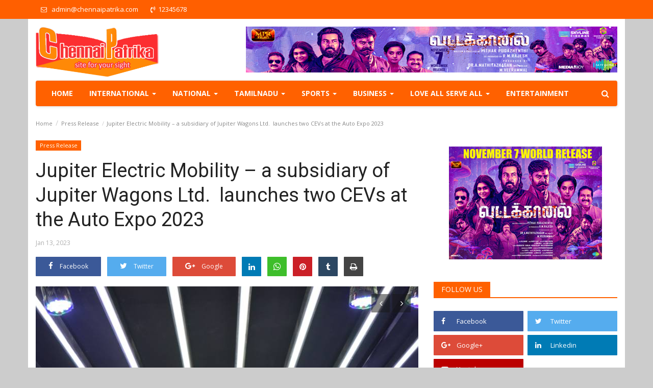

--- FILE ---
content_type: text/html; charset=UTF-8
request_url: http://news.chennaipatrika.com/post/jupiter-electric-mobility-a-subsidiary-of-jupiter-wagons-ltd.-launches-two-cevs-at-the-auto-expo-2023
body_size: 20739
content:
<!DOCTYPE html>
<html lang="en">
<head>
    <meta charset="utf-8">
    <meta http-equiv="X-UA-Compatible" content="IE=edge">
    <meta name="viewport" content="width=device-width, initial-scale=1">
    <title>Jupiter Electric Mobility – a subsidiary of Jupiter Wagons Ltd.  launches two CEVs at the Auto Expo 2023 - Chennai Patrika - Tamil Cinema News | Kollywood News | Latest Tamil Movie News | Tamil Film News | Breaking News | India News | Sports News </title>
    <meta name="description" content="Jupiter Electric Mobility (JEM), "/>
    <meta name="keywords" content="Jupiter Electric Mobility – a subsidiary of Jupiter Wagons Ltd.  launches two CEVs at the Auto Expo 2023"/>
    <meta name="author" content="Codingest"/>
    <meta property="og:locale" content="en_US"/>
    <meta property="og:site_name" content="chennaipatrika"/>
    <meta property="og:type" content="article"/>
    <meta property="og:title" content=""/>
    <meta property="og:description" content="Jupiter Electric Mobility (JEM), "/>
    <meta property="og:url" content="http://news.chennaipatrika.com/post/jupiter-electric-mobility-a-subsidiary-of-jupiter-wagons-ltd.-launches-two-cevs-at-the-auto-expo-2023"/>
    <meta property="og:image" content="http://news.chennaipatrika.com/uploads/images/image_750x_63c2442fd075e.jpg"/>
    <meta property="og:image:width" content="750"/>
    <meta property="og:image:height" content="500"/>
    <meta property="article:author" content="cpadmin"/>
    <meta property="fb:app_id" content=""/>
    <meta property="article:published_time" content="2023-01-13 22:56:01"/>
    <meta property="article:modified_time" content="2023-01-13 22:56:01"/>
    <meta name="twitter:card" content="summary_large_image"/>
    <meta name="twitter:site" content="@chennaipatrika"/>
    <meta name="twitter:creator" content="@cpadmin"/>
    <meta name="twitter:title" content="Jupiter Electric Mobility – a subsidiary of Jupiter Wagons Ltd.  launches two CEVs at the Auto Expo 2023"/>
    <meta name="twitter:description" content="Jupiter Electric Mobility (JEM), "/>
    <meta name="twitter:image" content="http://news.chennaipatrika.com/uploads/images/image_750x_63c2442fd075e.jpg"/>
    <meta name="google-signin-client_id" content="">
    <link rel="canonical" href="http://news.chennaipatrika.com/"/>
    <link rel="shortcut icon" type="image/png" href="http://news.chennaipatrika.com/uploads/logo/favicon_5b9182a0b9221.ico"/>
    <!-- Font-awesome CSS -->
    <link href="http://news.chennaipatrika.com/assets/vendor/font-awesome/css/font-awesome.min.css" rel="stylesheet"/>
    <!-- Bootstrap CSS -->
    <link rel="stylesheet" href="http://news.chennaipatrika.com/assets/vendor/bootstrap/css/bootstrap.min.css"/>
    <link href="https://fonts.googleapis.com/css?family=Open+Sans:300,400,600,700&amp;subset=cyrillic-ext,greek-ext,latin-ext,vietnamese" rel="stylesheet">    <link href="https://fonts.googleapis.com/css?family=Roboto:300,400,500,700&amp;subset=cyrillic-ext,greek-ext,latin-ext,vietnamese" rel="stylesheet">        <!-- Owl Carousel -->
    <link href="http://news.chennaipatrika.com/assets/vendor/owl-carousel/owl.carousel.min.css" rel="stylesheet"/>
    <link href="http://news.chennaipatrika.com/assets/vendor/owl-carousel/owl.theme.default.min.css" rel="stylesheet"/>
    <!-- iCheck -->
    <link rel="stylesheet" href="http://news.chennaipatrika.com/assets/vendor/icheck/minimal/grey.css"/>
    <!-- Jquery Confirm CSS -->
    <link href="http://news.chennaipatrika.com/assets/vendor/jquery-confirm/jquery-confirm.min.css" rel="stylesheet"/>
   
   <!-- <link href="http://news.chennaipatrika.com/assets/css/style.css" rel="stylesheet"/>  -->
   <link href="http://news.chennaipatrika.com/assets/css/style.css" rel="stylesheet"/>
   
    <link href="http://news.chennaipatrika.com/assets/css/colors/blue.min.css" rel="stylesheet"/>
    <!-- Responsive -->
   <!-- <link href="http://news.chennaipatrika.com/assets/css/responsive.min.css" rel="stylesheet"/>  -->
    <link href="http://news.chennaipatrika.com/assets/css/responsive.min.css" rel="stylesheet"/>
    <!--Include Font Style-->
<style>
    body {font-family: "Open Sans", Helvetica, Arial, sans-serif  } .font-1,.post-content .post-summary {font-family: "Roboto", Helvetica, Arial, sans-serif}.font-text{font-family: "Verdana","Open Sans", Helvetica, Arial, sans-serif}.h1, .h2, .h3, .h4, .h5, .h6, h1, h2, h3, h4, h5, h6 {font-family: "Roboto", Helvetica, Arial, sans-serif}.section-mid-title .title {font-family: "Roboto", Helvetica, Arial, sans-serif}.section .section-content .title {font-family: "Roboto", Helvetica, Arial, sans-serif}.section .section-head .title {font-family: "Open Sans", Helvetica, Arial, sans-serif}.sidebar-widget .widget-head .title {font-family: "Open Sans", Helvetica, Arial, sans-serif}.post-content .post-text {font-family: "Verdana","Open Sans", Helvetica, Arial, sans-serif}
    .top-bar,.news-ticker-title,.section .section-head .title,.sidebar-widget .widget-head,.section-mid-title .title,.comment-nav-tabs .title, .section .section-head .comment-nav-tabs .active a .title {
        background-color: #ff5f00    }
    .section .section-head,.section-mid-title {
        border-bottom: 2px solid #ff5f00;
    }
</style>    <!-- jQuery -->
    <script src="http://news.chennaipatrika.com/assets/js/jquery-1.12.4.min.js"></script>
    <!-- HTML5 shim and Respond.js for IE8 support of HTML5 elements and media queries -->
    <!-- WARNING: Respond.js doesn't work if you view the page via file:// -->
    <!--[if lt IE 9]>
    <script src="https://oss.maxcdn.com/html5shiv/3.7.3/html5shiv.min.js"></script>
    <script src="https://oss.maxcdn.com/respond/1.4.2/respond.min.js"></script>
    <![endif]-->
<script async src="https://www.googletagmanager.com/gtag/js?id=UA-23440414-3"></script>
<script>
  window.dataLayer = window.dataLayer || [];
  function gtag(){dataLayer.push(arguments);}
  gtag('js', new Date());

  gtag('config', 'UA-23440414-3');
</script>    <script>var rtl = false;</script>
<script async src="//pagead2.googlesyndication.com/pagead/js/adsbygoogle.js"></script>
<script>
     (adsbygoogle = window.adsbygoogle || []).push({
          google_ad_client: "ca-pub-3384249453059396",
          enable_page_level_ads: true
     });
</script>
</head>
<body>
<header id="header">
    <div class="top-bar">
        <div class="container trans">
            <div class="col-sm-12">
                <div class="row">
                    <ul class="top-menu top-menu-left">
                        <!--Print top menu pages-->
						 <li><a href="mailto:admin@chennaipatrika.com"><i class="fa fa-envelope-o" aria-hidden="true"></i> <span style="padding-left:6px;">admin@chennaipatrika.com</span></a></li>
						  <li><a href="tel:12345678"><i class="fa fa-volume-control-phone" aria-hidden="true"></i><span style="padding-left:6px;">12345678</span></a></li>
						
                        <!--                                                                                                                                                                                                                                                                                                                                                                                                                                                                                                                                                                                                                                                                                                                                                                                                                                                                                                                                                                                                                                                                                                                                                                                                                                                                     -->
                    </ul>

                    <ul class="top-menu top-menu-right">

                        <!--Check auth-->
                                                                            
                                            </ul>

                </div>
            </div>
        </div><!--/.container-->
    </div><!--/.top-bar--> 
	
	 <div class="container">
        <div class="logo-banner">       
            <div class="col-sm-12">
                <div class="row">

                    <div class="left">
                        <a href="http://news.chennaipatrika.com/">
                            <img src="http://news.chennaipatrika.com/uploads/logo/logo_5b9943c0e3f98.png" alt="logo" class="logo">
                        </a>
                    </div>

                    <div class="right">
                        <div class="pull-right">
                            <!--Include banner-->
                            

    
    
        
                            <section class="col-sm-12 col-xs-12 bn-lg ">
                    <div class="row">
                        <a href=""><img src="https://chennaipatrika.com/uploads/blocks/block_690d883598aec.jpg" alt=""></a>                    </div>
                </section>
            
            
        

        
    

                        </div>
                    </div>
                </div>
            </div>
        </div><!--/.container-->
    </div><!--/.top-bar-->
	 <div class="container">
    <nav class="navbar navbar-default main-menu megamenu">
       
                        <!-- Collect the nav links, forms, and other content for toggling -->
            <div class="collapse navbar-collapse">
                <div class="row">

                    <ul class="nav navbar-nav">
                        <li class="">
                            <a href="http://news.chennaipatrika.com/">
                                Home                            </a>
                        </li>
                                                                                                                                                                                                                                                                                                                                                                                                                                                                                                                                                                                                                                                                            <!--Include mega menu-->
                                            

<li class="dropdown megamenu-fw mega-li-1 ">
    <a href="http://news.chennaipatrika.com/category/international" class="dropdown-toggle disabled"
       data-toggle="dropdown" role="button" aria-expanded="false">International        <span class="caret"></span>
    </a>

    <!--Check if has posts-->
            <ul class="dropdown-menu megamenu-content dropdown-top" role="menu" data-mega-ul="1">
            <li>
                <div class="col-sm-12">
                    <div class="row">
                        <div class="sub-menu-right single-sub-menu">
                            <div class="row row-menu-right">
                                                                    <div class="col-sm-3 menu-post-item">
                                        <div class="post-item-image">
                                            <a href="http://news.chennaipatrika.com/post/israel-attacks-gaza-again-45-killed">
                                                
<img src="http://news.chennaipatrika.com/assets/img/img_bg_mid.jpg" data-src="http://news.chennaipatrika.com/uploads/images/image_380x240_68f5cb44bdc2c.jpg" alt="காசா மீது இஸ்ரேல் மீண்டும் தாக்குதல்.. 45 பேர் பலி" class="lazyload img-responsive img-post" onerror="javascript:this.src='http://news.chennaipatrika.com/assets/img/img_bg_mid.jpg'"/>



                                            </a>
                                        </div>
                                        <h3 class="title">
                                            <a href="http://news.chennaipatrika.com/post/israel-attacks-gaza-again-45-killed">
                                                காசா மீது இஸ்ரேல் மீண்டும் தாக்குதல்.. 45 பேர்...                                            </a>
                                        </h3>
                                        <p class="post-meta">
                                                                                                                                        <span>Oct 19, 2025</span>
                                                                                                                                                                            </p>
                                    </div>
                                                                    <div class="col-sm-3 menu-post-item">
                                        <div class="post-item-image">
                                            <a href="http://news.chennaipatrika.com/post/millions-protest-against-trump">
                                                
<img src="http://news.chennaipatrika.com/assets/img/img_bg_mid.jpg" data-src="http://news.chennaipatrika.com/uploads/images/image_380x240_68f4e3050a3c7.jpg" alt="அமெரிக்காவில் டிரம்புக்கு எதிராக லட்சக்கணக்கானோர் போராட்டம் - என்ன நடக்கிறது?" class="lazyload img-responsive img-post" onerror="javascript:this.src='http://news.chennaipatrika.com/assets/img/img_bg_mid.jpg'"/>



                                            </a>
                                        </div>
                                        <h3 class="title">
                                            <a href="http://news.chennaipatrika.com/post/millions-protest-against-trump">
                                                அமெரிக்காவில் டிரம்புக்கு எதிராக லட்சக்கணக்கானோர்...                                            </a>
                                        </h3>
                                        <p class="post-meta">
                                                                                                                                        <span>Oct 19, 2025</span>
                                                                                                                                                                            </p>
                                    </div>
                                                                    <div class="col-sm-3 menu-post-item">
                                        <div class="post-item-image">
                                            <a href="http://news.chennaipatrika.com/post/43-years-in-prison-for-a-crime-he-didnt-commit-indian-american-mans-legal-battle-continues-despite-his-release">
                                                
<img src="http://news.chennaipatrika.com/assets/img/img_bg_mid.jpg" data-src="http://news.chennaipatrika.com/uploads/images/image_380x240_68f4e1926573d.jpg" alt="&quot;செய்யாத குற்றத்திற்காக 43 ஆண்டுகள் சிறை&quot; - அமெரிக்க வாழ் இந்தியர் விடுவிக்கப்பட்டும் தீராத சட்டப் போராட்டம்" class="lazyload img-responsive img-post" onerror="javascript:this.src='http://news.chennaipatrika.com/assets/img/img_bg_mid.jpg'"/>



                                            </a>
                                        </div>
                                        <h3 class="title">
                                            <a href="http://news.chennaipatrika.com/post/43-years-in-prison-for-a-crime-he-didnt-commit-indian-american-mans-legal-battle-continues-despite-his-release">
                                                &quot;செய்யாத குற்றத்திற்காக 43 ஆண்டுகள் சிறை&quot; - அமெரிக்க...                                            </a>
                                        </h3>
                                        <p class="post-meta">
                                                                                                                                        <span>Oct 19, 2025</span>
                                                                                                                                                                            </p>
                                    </div>
                                                                    <div class="col-sm-3 menu-post-item">
                                        <div class="post-item-image">
                                            <a href="http://news.chennaipatrika.com/post/between-the-us-and-russia-whose-closeness-will-benefit-india-more">
                                                
<img src="http://news.chennaipatrika.com/assets/img/img_bg_mid.jpg" data-src="http://news.chennaipatrika.com/uploads/images/image_380x240_68f48bfca3941.jpg" alt="அமெரிக்கா - ரஷ்யா இருவரில் யாருடைய நெருக்கம் இந்தியாவுக்கு அதிக பலன் தரும்?" class="lazyload img-responsive img-post" onerror="javascript:this.src='http://news.chennaipatrika.com/assets/img/img_bg_mid.jpg'"/>



                                            </a>
                                        </div>
                                        <h3 class="title">
                                            <a href="http://news.chennaipatrika.com/post/between-the-us-and-russia-whose-closeness-will-benefit-india-more">
                                                அமெரிக்கா - ரஷ்யா இருவரில் யாருடைய நெருக்கம்...                                            </a>
                                        </h3>
                                        <p class="post-meta">
                                                                                                                                        <span>Oct 19, 2025</span>
                                                                                                                                                                            </p>
                                    </div>
                                                                    <div class="col-sm-3 menu-post-item">
                                        <div class="post-item-image">
                                            <a href="http://news.chennaipatrika.com/post/2-planes-collided-in-America-causing-excitement">
                                                
<img src="http://news.chennaipatrika.com/assets/img/img_bg_mid.jpg" data-src="http://news.chennaipatrika.com/uploads/images/image_380x240_67bea96c3c761.jpg" alt="அமெரிக்காவில் 2 விமானங்கள் மோதுவதுபோல் வந்ததால் பரபரப்பு" class="lazyload img-responsive img-post" onerror="javascript:this.src='http://news.chennaipatrika.com/assets/img/img_bg_mid.jpg'"/>



                                            </a>
                                        </div>
                                        <h3 class="title">
                                            <a href="http://news.chennaipatrika.com/post/2-planes-collided-in-America-causing-excitement">
                                                அமெரிக்காவில் 2 விமானங்கள் மோதுவதுபோல் வந்ததால்...                                            </a>
                                        </h3>
                                        <p class="post-meta">
                                                                                                                                        <span>Feb 25, 2025</span>
                                                                                                                                                                            </p>
                                    </div>
                                                            </div>
                        </div>
                    </div>
                </div>
            </li>
        </ul>
    </li>


                                                                                                                                                                                                                                                                                                                                                                                                                                                                                                                                                                    <!--Include mega menu-->
                                            

<li class="dropdown megamenu-fw mega-li-2 ">
    <a href="http://news.chennaipatrika.com/category/national" class="dropdown-toggle disabled"
       data-toggle="dropdown" role="button" aria-expanded="false">National        <span class="caret"></span>
    </a>

    <!--Check if has posts-->
            <ul class="dropdown-menu megamenu-content dropdown-top" role="menu" data-mega-ul="2">
            <li>
                <div class="col-sm-12">
                    <div class="row">
                        <div class="sub-menu-right single-sub-menu">
                            <div class="row row-menu-right">
                                                                    <div class="col-sm-3 menu-post-item">
                                        <div class="post-item-image">
                                            <a href="http://news.chennaipatrika.com/post/the-oterra-hotel-achieves-prestigious-igbc-green-existing-building-platinum-award">
                                                
<img src="http://news.chennaipatrika.com/assets/img/img_bg_mid.jpg" data-src="http://news.chennaipatrika.com/" alt="The Oterra Hotel Achieves Prestigious IGBC Green Existing Building Platinum Award" class="lazyload img-responsive img-post" onerror="javascript:this.src='http://news.chennaipatrika.com/assets/img/img_bg_mid.jpg'"/>



                                            </a>
                                        </div>
                                        <h3 class="title">
                                            <a href="http://news.chennaipatrika.com/post/the-oterra-hotel-achieves-prestigious-igbc-green-existing-building-platinum-award">
                                                The Oterra Hotel Achieves Prestigious IGBC Green...                                            </a>
                                        </h3>
                                        <p class="post-meta">
                                                                                                                                        <span>Jan 21, 2026</span>
                                                                                                                                                                            </p>
                                    </div>
                                                                    <div class="col-sm-3 menu-post-item">
                                        <div class="post-item-image">
                                            <a href="http://news.chennaipatrika.com/post/rs2000-in-bank-account-diwali-gift-from-the-central-government">
                                                
<img src="http://news.chennaipatrika.com/assets/img/img_bg_mid.jpg" data-src="http://news.chennaipatrika.com/uploads/images/image_380x240_68f5cc05a83db.jpg" alt="வங்கி கணக்கில் ரூ.2000.. மத்திய அரசின் தீபாவளி aபரிசு" class="lazyload img-responsive img-post" onerror="javascript:this.src='http://news.chennaipatrika.com/assets/img/img_bg_mid.jpg'"/>



                                            </a>
                                        </div>
                                        <h3 class="title">
                                            <a href="http://news.chennaipatrika.com/post/rs2000-in-bank-account-diwali-gift-from-the-central-government">
                                                வங்கி கணக்கில் ரூ.2000.. மத்திய அரசின் தீபாவளி...                                            </a>
                                        </h3>
                                        <p class="post-meta">
                                                                                                                                        <span>Oct 19, 2025</span>
                                                                                                                                                                            </p>
                                    </div>
                                                                    <div class="col-sm-3 menu-post-item">
                                        <div class="post-item-image">
                                            <a href="http://news.chennaipatrika.com/post/murder-of-a-blackmailer-who-stabbed-a-pregnant-woman-husband-wins">
                                                
<img src="http://news.chennaipatrika.com/assets/img/img_bg_mid.jpg" data-src="http://news.chennaipatrika.com/uploads/images/image_380x240_68f5c9704d7c2.jpg" alt="கர்ப்பிணியை குத்திய கள்ளக்காதலன் கொலை.. கணவர் வெற்றிச்செயல்" class="lazyload img-responsive img-post" onerror="javascript:this.src='http://news.chennaipatrika.com/assets/img/img_bg_mid.jpg'"/>



                                            </a>
                                        </div>
                                        <h3 class="title">
                                            <a href="http://news.chennaipatrika.com/post/murder-of-a-blackmailer-who-stabbed-a-pregnant-woman-husband-wins">
                                                கர்ப்பிணியை குத்திய கள்ளக்காதலன் கொலை.. கணவர்...                                            </a>
                                        </h3>
                                        <p class="post-meta">
                                                                                                                                        <span>Oct 19, 2025</span>
                                                                                                                                                                            </p>
                                    </div>
                                                                    <div class="col-sm-3 menu-post-item">
                                        <div class="post-item-image">
                                            <a href="http://news.chennaipatrika.com/post/non-vegetarian-biryani-instead-of-vegetarian-food-hotel-owner-shot-dead">
                                                
<img src="http://news.chennaipatrika.com/assets/img/img_bg_mid.jpg" data-src="http://news.chennaipatrika.com/uploads/images/image_380x240_68f5c6bfd7b61.jpg" alt="சைவத்திற்கு பதில் அசைவ பிரியாணி.. ஹோட்டல் உரிமையாளர் சுட்டுக்கொலை" class="lazyload img-responsive img-post" onerror="javascript:this.src='http://news.chennaipatrika.com/assets/img/img_bg_mid.jpg'"/>



                                            </a>
                                        </div>
                                        <h3 class="title">
                                            <a href="http://news.chennaipatrika.com/post/non-vegetarian-biryani-instead-of-vegetarian-food-hotel-owner-shot-dead">
                                                சைவத்திற்கு பதில் அசைவ பிரியாணி.. ஹோட்டல் உரிமையாளர்...                                            </a>
                                        </h3>
                                        <p class="post-meta">
                                                                                                                                        <span>Oct 19, 2025</span>
                                                                                                                                                                            </p>
                                    </div>
                                                                    <div class="col-sm-3 menu-post-item">
                                        <div class="post-item-image">
                                            <a href="http://news.chennaipatrika.com/post/royal-stag-packaged-drinking-water-unveils-celebratelarge-an-ai-powered-festive-campaign-with-rohit-sharma">
                                                
<img src="http://news.chennaipatrika.com/assets/img/img_bg_mid.jpg" data-src="http://news.chennaipatrika.com/uploads/images/image_380x240_68e8ce9ae8649.jpg" alt="Royal Stag Packaged Drinking Water Unveils #CelebrateLarge, An AI-Powered Festive Campaign with Rohit Sharma" class="lazyload img-responsive img-post" onerror="javascript:this.src='http://news.chennaipatrika.com/assets/img/img_bg_mid.jpg'"/>



                                            </a>
                                        </div>
                                        <h3 class="title">
                                            <a href="http://news.chennaipatrika.com/post/royal-stag-packaged-drinking-water-unveils-celebratelarge-an-ai-powered-festive-campaign-with-rohit-sharma">
                                                Royal Stag Packaged Drinking Water Unveils #CelebrateLarge,...                                            </a>
                                        </h3>
                                        <p class="post-meta">
                                                                                                                                        <span>Oct 10, 2025</span>
                                                                                                                                                                            </p>
                                    </div>
                                                            </div>
                        </div>
                    </div>
                </div>
            </li>
        </ul>
    </li>


                                                                                                                                                                                                                                                                                                                                                                                                                                                                                                                                                                    <!--Include mega menu-->
                                            

<li class="dropdown megamenu-fw mega-li-3 ">
    <a href="http://news.chennaipatrika.com/category/tamilnadu" class="dropdown-toggle disabled"
       data-toggle="dropdown" role="button" aria-expanded="false">TamilNadu        <span class="caret"></span>
    </a>

    <!--Check if has posts-->
            <ul class="dropdown-menu megamenu-content dropdown-top" role="menu" data-mega-ul="3">
            <li>
                <div class="col-sm-12">
                    <div class="row">
                        <div class="sub-menu-right single-sub-menu">
                            <div class="row row-menu-right">
                                                                    <div class="col-sm-3 menu-post-item">
                                        <div class="post-item-image">
                                            <a href="http://news.chennaipatrika.com/post/Kalaingar-Ezhuthukol-Viruthu-for-Daily-Thanthi-TER-sugumar">
                                                
<img src="http://news.chennaipatrika.com/assets/img/img_bg_mid.jpg" data-src="http://news.chennaipatrika.com/uploads/images/image_380x240_692ecf0e2f7ce.jpg" alt="தினத்தந்தி நாளிதழின் நிர்வாக ஆசிரியருக்கு கலைஞர் எழுதுகோல் விருது" class="lazyload img-responsive img-post" onerror="javascript:this.src='http://news.chennaipatrika.com/assets/img/img_bg_mid.jpg'"/>



                                            </a>
                                        </div>
                                        <h3 class="title">
                                            <a href="http://news.chennaipatrika.com/post/Kalaingar-Ezhuthukol-Viruthu-for-Daily-Thanthi-TER-sugumar">
                                                தினத்தந்தி நாளிதழின் நிர்வாக ஆசிரியருக்கு கலைஞர்...                                            </a>
                                        </h3>
                                        <p class="post-meta">
                                                                                                                                        <span>Dec 2, 2025</span>
                                                                                                                                                                            </p>
                                    </div>
                                                                    <div class="col-sm-3 menu-post-item">
                                        <div class="post-item-image">
                                            <a href="http://news.chennaipatrika.com/post/murder-in-marina-police-investigate">
                                                
<img src="http://news.chennaipatrika.com/assets/img/img_bg_mid.jpg" data-src="http://news.chennaipatrika.com/uploads/images/image_380x240_690d87ed6d795.jpg" alt="மெரினாவில் கொலை: போலீசார் விசாரணை" class="lazyload img-responsive img-post" onerror="javascript:this.src='http://news.chennaipatrika.com/assets/img/img_bg_mid.jpg'"/>



                                            </a>
                                        </div>
                                        <h3 class="title">
                                            <a href="http://news.chennaipatrika.com/post/murder-in-marina-police-investigate">
                                                மெரினாவில் கொலை: போலீசார் விசாரணை                                            </a>
                                        </h3>
                                        <p class="post-meta">
                                                                                                                                        <span>Nov 6, 2025</span>
                                                                                                                                                                            </p>
                                    </div>
                                                                    <div class="col-sm-3 menu-post-item">
                                        <div class="post-item-image">
                                            <a href="http://news.chennaipatrika.com/post/todays-petrol-and-diesel-price-situation">
                                                
<img src="http://news.chennaipatrika.com/assets/img/img_bg_mid.jpg" data-src="http://news.chennaipatrika.com/uploads/images/image_380x240_68f5cca72acbf.jpg" alt="இன்றைய பெட்ரோல், டீசல் விலை நிலவரம்" class="lazyload img-responsive img-post" onerror="javascript:this.src='http://news.chennaipatrika.com/assets/img/img_bg_mid.jpg'"/>



                                            </a>
                                        </div>
                                        <h3 class="title">
                                            <a href="http://news.chennaipatrika.com/post/todays-petrol-and-diesel-price-situation">
                                                இன்றைய பெட்ரோல், டீசல் விலை நிலவரம்                                            </a>
                                        </h3>
                                        <p class="post-meta">
                                                                                                                                        <span>Oct 19, 2025</span>
                                                                                                                                                                            </p>
                                    </div>
                                                                    <div class="col-sm-3 menu-post-item">
                                        <div class="post-item-image">
                                            <a href="http://news.chennaipatrika.com/post/may-diwali-bring-good-health-to-everyone-kamal-wishes">
                                                
<img src="http://news.chennaipatrika.com/assets/img/img_bg_mid.jpg" data-src="http://news.chennaipatrika.com/uploads/images/image_380x240_68f5c62c66590.jpg" alt="&quot;தீபாவளி எல்லோர்க்கும் நலங்கள் தருக&quot; - கமல் வாழ்த்து" class="lazyload img-responsive img-post" onerror="javascript:this.src='http://news.chennaipatrika.com/assets/img/img_bg_mid.jpg'"/>



                                            </a>
                                        </div>
                                        <h3 class="title">
                                            <a href="http://news.chennaipatrika.com/post/may-diwali-bring-good-health-to-everyone-kamal-wishes">
                                                &quot;தீபாவளி எல்லோர்க்கும் நலங்கள் தருக&quot; - கமல் வாழ்த்து                                            </a>
                                        </h3>
                                        <p class="post-meta">
                                                                                                                                        <span>Oct 19, 2025</span>
                                                                                                                                                                            </p>
                                    </div>
                                                                    <div class="col-sm-3 menu-post-item">
                                        <div class="post-item-image">
                                            <a href="http://news.chennaipatrika.com/post/gold-price-drops-by-rs-640-per-sovereign">
                                                
<img src="http://news.chennaipatrika.com/assets/img/img_bg_mid.jpg" data-src="http://news.chennaipatrika.com/uploads/images/image_380x240_68f5c52d0253f.jpg" alt="தங்கம் விலை சவரனுக்கு ரூ.640 குறைவு" class="lazyload img-responsive img-post" onerror="javascript:this.src='http://news.chennaipatrika.com/assets/img/img_bg_mid.jpg'"/>



                                            </a>
                                        </div>
                                        <h3 class="title">
                                            <a href="http://news.chennaipatrika.com/post/gold-price-drops-by-rs-640-per-sovereign">
                                                தங்கம் விலை சவரனுக்கு ரூ.640 குறைவு                                            </a>
                                        </h3>
                                        <p class="post-meta">
                                                                                                                                        <span>Oct 19, 2025</span>
                                                                                                                                                                            </p>
                                    </div>
                                                            </div>
                        </div>
                    </div>
                </div>
            </li>
        </ul>
    </li>


                                                                                                                                                                                                                                                                                                                                                                                                                                                                                                                <!--Include mega menu-->
                                            

<li class="dropdown megamenu-fw mega-li-5 ">
    <a href="http://news.chennaipatrika.com/category/sports" class="dropdown-toggle disabled"
       data-toggle="dropdown" role="button" aria-expanded="false">Sports        <span class="caret"></span>
    </a>

    <!--Check if has posts-->
            <ul class="dropdown-menu megamenu-content dropdown-top" role="menu" data-mega-ul="5">
            <li>
                <div class="col-sm-12">
                    <div class="row">
                        <div class="sub-menu-right single-sub-menu">
                            <div class="row row-menu-right">
                                                                    <div class="col-sm-3 menu-post-item">
                                        <div class="post-item-image">
                                            <a href="http://news.chennaipatrika.com/post/tamil-nadus-youngest-fide-rated-girl-rayanika-shivaram-creates-history">
                                                
<img src="http://news.chennaipatrika.com/assets/img/img_bg_mid.jpg" data-src="http://news.chennaipatrika.com/uploads/images/image_380x240_692ec9a713b58.jpg" alt="“Tamil Nadu’s Youngest FIDE-Rated Girl: Rayanika Shivaram Creates History”" class="lazyload img-responsive img-post" onerror="javascript:this.src='http://news.chennaipatrika.com/assets/img/img_bg_mid.jpg'"/>



                                            </a>
                                        </div>
                                        <h3 class="title">
                                            <a href="http://news.chennaipatrika.com/post/tamil-nadus-youngest-fide-rated-girl-rayanika-shivaram-creates-history">
                                                “Tamil Nadu’s Youngest FIDE-Rated Girl: Rayanika...                                            </a>
                                        </h3>
                                        <p class="post-meta">
                                                                                                                                        <span>Dec 2, 2025</span>
                                                                                                                                                                            </p>
                                    </div>
                                                                    <div class="col-sm-3 menu-post-item">
                                        <div class="post-item-image">
                                            <a href="http://news.chennaipatrika.com/post/Mahipal-Singh-wins-Chennai-Open-title">
                                                
<img src="http://news.chennaipatrika.com/assets/img/img_bg_mid.jpg" data-src="http://news.chennaipatrika.com/uploads/images/image_380x240_692e8b8419fab.jpg" alt="மகிபால் சிங் சென்னை ஓபன் பட்டத்தைக் கைப்பற்றினார்!!" class="lazyload img-responsive img-post" onerror="javascript:this.src='http://news.chennaipatrika.com/assets/img/img_bg_mid.jpg'"/>



                                            </a>
                                        </div>
                                        <h3 class="title">
                                            <a href="http://news.chennaipatrika.com/post/Mahipal-Singh-wins-Chennai-Open-title">
                                                மகிபால் சிங் சென்னை ஓபன் பட்டத்தைக் கைப்பற்றினார்!!                                            </a>
                                        </h3>
                                        <p class="post-meta">
                                                                                                                                        <span>Dec 1, 2025</span>
                                                                                                                                                                            </p>
                                    </div>
                                                                    <div class="col-sm-3 menu-post-item">
                                        <div class="post-item-image">
                                            <a href="http://news.chennaipatrika.com/post/capgemini-brings-real-time-ai-driven-match-insights-to-the-womens-rugby-world-cup-2025-a-first-for-world-rugby">
                                                
<img src="http://news.chennaipatrika.com/assets/img/img_bg_mid.jpg" data-src="http://news.chennaipatrika.com/" alt="Capgemini brings real-time, AI-driven match insights to the Women’s Rugby World Cup 2025, a first for World Rugby" class="lazyload img-responsive img-post" onerror="javascript:this.src='http://news.chennaipatrika.com/assets/img/img_bg_mid.jpg'"/>



                                            </a>
                                        </div>
                                        <h3 class="title">
                                            <a href="http://news.chennaipatrika.com/post/capgemini-brings-real-time-ai-driven-match-insights-to-the-womens-rugby-world-cup-2025-a-first-for-world-rugby">
                                                Capgemini brings real-time, AI-driven match insights...                                            </a>
                                        </h3>
                                        <p class="post-meta">
                                                                                                                                        <span>Aug 22, 2025</span>
                                                                                                                                                                            </p>
                                    </div>
                                                                    <div class="col-sm-3 menu-post-item">
                                        <div class="post-item-image">
                                            <a href="http://news.chennaipatrika.com/post/valedictory-ceremony-of-the-state-level-womens-intensive-self-defense-taekwondo-tournament">
                                                
<img src="http://news.chennaipatrika.com/assets/img/img_bg_mid.jpg" data-src="http://news.chennaipatrika.com/uploads/images/image_380x240_68a337b7a2c88.jpg" alt="valedictory ceremony of the State-Level Women’s Intensive Self-Defense (Taekwondo) Tournament" class="lazyload img-responsive img-post" onerror="javascript:this.src='http://news.chennaipatrika.com/assets/img/img_bg_mid.jpg'"/>



                                            </a>
                                        </div>
                                        <h3 class="title">
                                            <a href="http://news.chennaipatrika.com/post/valedictory-ceremony-of-the-state-level-womens-intensive-self-defense-taekwondo-tournament">
                                                valedictory ceremony of the State-Level Women’s...                                            </a>
                                        </h3>
                                        <p class="post-meta">
                                                                                                                                        <span>Aug 18, 2025</span>
                                                                                                                                                                            </p>
                                    </div>
                                                                    <div class="col-sm-3 menu-post-item">
                                        <div class="post-item-image">
                                            <a href="http://news.chennaipatrika.com/post/srmist-founders-birthday-trophy-beach-volleyball-results">
                                                
<img src="http://news.chennaipatrika.com/assets/img/img_bg_mid.jpg" data-src="http://news.chennaipatrika.com/uploads/images/image_380x240_68a33751d3264.jpg" alt="SRMIST Founder&#039;s Birthday Trophy Beach Volleyball Results" class="lazyload img-responsive img-post" onerror="javascript:this.src='http://news.chennaipatrika.com/assets/img/img_bg_mid.jpg'"/>



                                            </a>
                                        </div>
                                        <h3 class="title">
                                            <a href="http://news.chennaipatrika.com/post/srmist-founders-birthday-trophy-beach-volleyball-results">
                                                SRMIST Founder&#039;s Birthday Trophy Beach Volleyball...                                            </a>
                                        </h3>
                                        <p class="post-meta">
                                                                                                                                        <span>Aug 18, 2025</span>
                                                                                                                                                                            </p>
                                    </div>
                                                            </div>
                        </div>
                    </div>
                </div>
            </li>
        </ul>
    </li>


                                                                                                                                                                                                                                                                                                                                                                                                                                                                                                                <!--Include mega menu-->
                                            

<li class="dropdown megamenu-fw mega-li-7 ">
    <a href="http://news.chennaipatrika.com/category/business" class="dropdown-toggle disabled"
       data-toggle="dropdown" role="button" aria-expanded="false">Business        <span class="caret"></span>
    </a>

    <!--Check if has posts-->
            <ul class="dropdown-menu megamenu-content dropdown-top" role="menu" data-mega-ul="7">
            <li>
                <div class="col-sm-12">
                    <div class="row">
                        <div class="sub-menu-right single-sub-menu">
                            <div class="row row-menu-right">
                                                                    <div class="col-sm-3 menu-post-item">
                                        <div class="post-item-image">
                                            <a href="http://news.chennaipatrika.com/post/samsung-launches-galaxy-m17-5g-with-segment-first-ois-camera-enhanced-durability-ai-features-in-india">
                                                
<img src="http://news.chennaipatrika.com/assets/img/img_bg_mid.jpg" data-src="http://news.chennaipatrika.com/uploads/images/image_380x240_68e8dc796f015.jpg" alt="Samsung Launches Galaxy M17 5G with Segment-First OIS Camera, Enhanced Durability &amp; AI Features in India" class="lazyload img-responsive img-post" onerror="javascript:this.src='http://news.chennaipatrika.com/assets/img/img_bg_mid.jpg'"/>



                                            </a>
                                        </div>
                                        <h3 class="title">
                                            <a href="http://news.chennaipatrika.com/post/samsung-launches-galaxy-m17-5g-with-segment-first-ois-camera-enhanced-durability-ai-features-in-india">
                                                Samsung Launches Galaxy M17 5G with Segment-First...                                            </a>
                                        </h3>
                                        <p class="post-meta">
                                                                                                                                        <span>Oct 10, 2025</span>
                                                                                                                                                                            </p>
                                    </div>
                                                                    <div class="col-sm-3 menu-post-item">
                                        <div class="post-item-image">
                                            <a href="http://news.chennaipatrika.com/post/fujifilm-launches-mirrorless-digital-camera-fujifilm-x-e5-in-india">
                                                
<img src="http://news.chennaipatrika.com/assets/img/img_bg_mid.jpg" data-src="http://news.chennaipatrika.com/uploads/images/image_380x240_68e8cc853bc77.jpg" alt="Fujifilm Launches Mirrorless Digital Camera “FUJIFILM X-E5” in India" class="lazyload img-responsive img-post" onerror="javascript:this.src='http://news.chennaipatrika.com/assets/img/img_bg_mid.jpg'"/>



                                            </a>
                                        </div>
                                        <h3 class="title">
                                            <a href="http://news.chennaipatrika.com/post/fujifilm-launches-mirrorless-digital-camera-fujifilm-x-e5-in-india">
                                                Fujifilm Launches Mirrorless Digital Camera “FUJIFILM...                                            </a>
                                        </h3>
                                        <p class="post-meta">
                                                                                                                                        <span>Oct 10, 2025</span>
                                                                                                                                                                            </p>
                                    </div>
                                                                    <div class="col-sm-3 menu-post-item">
                                        <div class="post-item-image">
                                            <a href="http://news.chennaipatrika.com/post/dhl-express-announces-annual-price-adjustments-for-2026-in-india">
                                                
<img src="http://news.chennaipatrika.com/assets/img/img_bg_mid.jpg" data-src="http://news.chennaipatrika.com/" alt="DHL Express announces annual price adjustments for 2026 in India" class="lazyload img-responsive img-post" onerror="javascript:this.src='http://news.chennaipatrika.com/assets/img/img_bg_mid.jpg'"/>



                                            </a>
                                        </div>
                                        <h3 class="title">
                                            <a href="http://news.chennaipatrika.com/post/dhl-express-announces-annual-price-adjustments-for-2026-in-india">
                                                DHL Express announces annual price adjustments...                                            </a>
                                        </h3>
                                        <p class="post-meta">
                                                                                                                                        <span>Sep 26, 2025</span>
                                                                                                                                                                            </p>
                                    </div>
                                                                    <div class="col-sm-3 menu-post-item">
                                        <div class="post-item-image">
                                            <a href="http://news.chennaipatrika.com/post/57-of-Indians-View-Pharmacists-as-Health-Experts-More-Than-Just-Medicine-Dispensers-Zeno-Health-Survey">
                                                
<img src="http://news.chennaipatrika.com/assets/img/img_bg_mid.jpg" data-src="http://news.chennaipatrika.com/" alt="57% of Indians View Pharmacists as Health Experts, More Than Just Medicine Dispensers: Zeno Health Survey" class="lazyload img-responsive img-post" onerror="javascript:this.src='http://news.chennaipatrika.com/assets/img/img_bg_mid.jpg'"/>



                                            </a>
                                        </div>
                                        <h3 class="title">
                                            <a href="http://news.chennaipatrika.com/post/57-of-Indians-View-Pharmacists-as-Health-Experts-More-Than-Just-Medicine-Dispensers-Zeno-Health-Survey">
                                                57% of Indians View Pharmacists as Health Experts,...                                            </a>
                                        </h3>
                                        <p class="post-meta">
                                                                                                                                        <span>Sep 26, 2025</span>
                                                                                                                                                                            </p>
                                    </div>
                                                                    <div class="col-sm-3 menu-post-item">
                                        <div class="post-item-image">
                                            <a href="http://news.chennaipatrika.com/post/cellecor-expands-south-india-presence-with-poorvika-partnership-eyes-750-crore-annual-business-from-the-region">
                                                
<img src="http://news.chennaipatrika.com/assets/img/img_bg_mid.jpg" data-src="http://news.chennaipatrika.com/uploads/images/image_380x240_68d626590b5d7.jpg" alt="Cellecor Expands South India Presence with Poorvika Partnership; Eyes ₹750 Crore Annual Business from the Region" class="lazyload img-responsive img-post" onerror="javascript:this.src='http://news.chennaipatrika.com/assets/img/img_bg_mid.jpg'"/>



                                            </a>
                                        </div>
                                        <h3 class="title">
                                            <a href="http://news.chennaipatrika.com/post/cellecor-expands-south-india-presence-with-poorvika-partnership-eyes-750-crore-annual-business-from-the-region">
                                                Cellecor Expands South India Presence with Poorvika...                                            </a>
                                        </h3>
                                        <p class="post-meta">
                                                                                                                                        <span>Sep 25, 2025</span>
                                                                                                                                                                            </p>
                                    </div>
                                                            </div>
                        </div>
                    </div>
                </div>
            </li>
        </ul>
    </li>


                                                                                                                                                                                                                                                                                                                                                                                                                                                            <!--Include mega menu-->
                                            

<li class="dropdown megamenu-fw mega-li-11 ">
    <a href="http://news.chennaipatrika.com/category/love-all-serve-all" class="dropdown-toggle disabled"
       data-toggle="dropdown" role="button" aria-expanded="false">Love all serve all        <span class="caret"></span>
    </a>

    <!--Check if has posts-->
            <ul class="dropdown-menu megamenu-content dropdown-top" role="menu" data-mega-ul="11">
            <li>
                <div class="col-sm-12">
                    <div class="row">
                        <div class="sub-menu-right single-sub-menu">
                            <div class="row row-menu-right">
                                                                    <div class="col-sm-3 menu-post-item">
                                        <div class="post-item-image">
                                            <a href="http://news.chennaipatrika.com/post/at-the-deep-end">
                                                
<img src="http://news.chennaipatrika.com/assets/img/img_bg_mid.jpg" data-src="http://news.chennaipatrika.com/" alt="At the deep end" class="lazyload img-responsive img-post" onerror="javascript:this.src='http://news.chennaipatrika.com/assets/img/img_bg_mid.jpg'"/>



                                            </a>
                                        </div>
                                        <h3 class="title">
                                            <a href="http://news.chennaipatrika.com/post/at-the-deep-end">
                                                At the deep end                                            </a>
                                        </h3>
                                        <p class="post-meta">
                                                                                                                                        <span>Oct 22, 2025</span>
                                                                                                                                                                            </p>
                                    </div>
                                                                    <div class="col-sm-3 menu-post-item">
                                        <div class="post-item-image">
                                            <a href="http://news.chennaipatrika.com/post/indias-salt-and-sugar-trap-everyday-foods-that-are-hurting-your-heart">
                                                
<img src="http://news.chennaipatrika.com/assets/img/img_bg_mid.jpg" data-src="http://news.chennaipatrika.com/" alt="India’s Salt and Sugar Trap: Everyday Foods That Are Hurting Your Heart" class="lazyload img-responsive img-post" onerror="javascript:this.src='http://news.chennaipatrika.com/assets/img/img_bg_mid.jpg'"/>



                                            </a>
                                        </div>
                                        <h3 class="title">
                                            <a href="http://news.chennaipatrika.com/post/indias-salt-and-sugar-trap-everyday-foods-that-are-hurting-your-heart">
                                                India’s Salt and Sugar Trap: Everyday Foods That...                                            </a>
                                        </h3>
                                        <p class="post-meta">
                                                                                                                                        <span>Oct 22, 2025</span>
                                                                                                                                                                            </p>
                                    </div>
                                                                    <div class="col-sm-3 menu-post-item">
                                        <div class="post-item-image">
                                            <a href="http://news.chennaipatrika.com/post/young-hearts-at-risk-why-heart-attacks-are-striking-indians-in-their-30s-and-40s">
                                                
<img src="http://news.chennaipatrika.com/assets/img/img_bg_mid.jpg" data-src="http://news.chennaipatrika.com/" alt="Young Hearts at Risk: Why Heart Attacks Are Striking Indians in Their 30s and 40s" class="lazyload img-responsive img-post" onerror="javascript:this.src='http://news.chennaipatrika.com/assets/img/img_bg_mid.jpg'"/>



                                            </a>
                                        </div>
                                        <h3 class="title">
                                            <a href="http://news.chennaipatrika.com/post/young-hearts-at-risk-why-heart-attacks-are-striking-indians-in-their-30s-and-40s">
                                                Young Hearts at Risk: Why Heart Attacks Are Striking...                                            </a>
                                        </h3>
                                        <p class="post-meta">
                                                                                                                                        <span>Oct 22, 2025</span>
                                                                                                                                                                            </p>
                                    </div>
                                                                    <div class="col-sm-3 menu-post-item">
                                        <div class="post-item-image">
                                            <a href="http://news.chennaipatrika.com/post/how-much-work-is-too-much-work-understanding-burnout-among-women">
                                                
<img src="http://news.chennaipatrika.com/assets/img/img_bg_mid.jpg" data-src="http://news.chennaipatrika.com/uploads/images/image_380x240_68f9cabe25e29.jpg" alt="How much work is too much work? Understanding Burnout Among Women" class="lazyload img-responsive img-post" onerror="javascript:this.src='http://news.chennaipatrika.com/assets/img/img_bg_mid.jpg'"/>



                                            </a>
                                        </div>
                                        <h3 class="title">
                                            <a href="http://news.chennaipatrika.com/post/how-much-work-is-too-much-work-understanding-burnout-among-women">
                                                How much work is too much work? Understanding...                                            </a>
                                        </h3>
                                        <p class="post-meta">
                                                                                                                                        <span>Oct 22, 2025</span>
                                                                                                                                                                            </p>
                                    </div>
                                                                    <div class="col-sm-3 menu-post-item">
                                        <div class="post-item-image">
                                            <a href="http://news.chennaipatrika.com/post/indias-first-patented-emotional-wellness-screening-innovation-set-to-transform-global-mental-health-introducing-the-emotional-wellness-index-by-renowned-psychiatrist-dr.-sandeep-vohra">
                                                
<img src="http://news.chennaipatrika.com/assets/img/img_bg_mid.jpg" data-src="http://news.chennaipatrika.com/uploads/images/image_380x240_68e8dde2083a4.jpg" alt="India’s First Patented Emotional Wellness Screening Innovation Set to Transform Global Mental Health: Introducing the Emotional Wellness Index by Renowned Psychiatrist Dr. Sandeep Vohra" class="lazyload img-responsive img-post" onerror="javascript:this.src='http://news.chennaipatrika.com/assets/img/img_bg_mid.jpg'"/>



                                            </a>
                                        </div>
                                        <h3 class="title">
                                            <a href="http://news.chennaipatrika.com/post/indias-first-patented-emotional-wellness-screening-innovation-set-to-transform-global-mental-health-introducing-the-emotional-wellness-index-by-renowned-psychiatrist-dr.-sandeep-vohra">
                                                India’s First Patented Emotional Wellness Screening...                                            </a>
                                        </h3>
                                        <p class="post-meta">
                                                                                                                                        <span>Oct 10, 2025</span>
                                                                                                                                                                            </p>
                                    </div>
                                                            </div>
                        </div>
                    </div>
                </div>
            </li>
        </ul>
    </li>


                                                                                                                                                                                                                                                                                                                                                                                                                                                                                                                <li class="">
                                                <a href="http://chennaipatrika.com/entertainment">
                                                    Entertainment                                                </a>
                                            </li>
                                                                                                                                                                                                                                                                                                                                            
                                            </ul>

                    <ul class="nav navbar-nav navbar-right">
                        <li class="li-search">
                            <a class="search-icon"><i class="fa fa-search"></i></a>
                            <div class="search-form">
                                <form action="http://news.chennaipatrika.com/search" method="get" accept-charset="utf-8">
                                <input type="text" name="q" maxlength="300" pattern=".*\S+.*" class="form-control form-input" placeholder="Search..."  required>
                                <button class="btn btn-default"><i class="fa fa-search"></i></button>
                                </form>                            </div>
                        </li>
                    </ul>

                </div>
            </div><!-- /.navbar-collapse -->
       
    </nav>
	 </div>
    <div class="col-sm-12">
        <div class="row">

            <div class="nav-mobile">

                <div class="logo-cnt">
                    <a href="http://news.chennaipatrika.com/">
                        <img src="http://news.chennaipatrika.com/uploads/logo/logo_5b9943c0e3f98.png" alt="logo" class="logo">
                    </a>
                </div>

                <div class="mobile-nav-search">
                    <a class="search-icon"><i class="fa fa-search"></i></a>
                    <div class="search-form">
                        <form action="http://news.chennaipatrika.com/search" method="get" accept-charset="utf-8">
                        <input type="text" name="q" maxlength="300" pattern=".*\S+.*"
                               class="form-control form-input"
                               placeholder="Search..." required>
                        <button class="btn btn-default"><i class="fa fa-search"></i></button>
                        </form>                    </div>
                </div>

                <span onclick="open_mobile_nav();" class="mobile-menu-icon"><i class="icon-ion-navicon-round"></i> </span>

            </div>
        </div>
    </div>

</header>

<div id="mobile-menu" class="mobile-menu">
    <div class="mobile-menu-inner">
        <p class="text-right p-close-menu">
            <a href="javascript:void(0)" class="closebtn" onclick="close_mobile_nav();"><i
                        class="icon-ion-ios-close-empty"></i></a>
        </p>

        <div class="col-sm-12">
            <div class="row">
                <nav class="navbar">
                    <ul class="nav navbar-nav">
                        <li>
                            <a href="http://news.chennaipatrika.com/">
                                Home                            </a>
                        </li>

                                                                                                                                                                                                                                                                                                                                                                                                                                                                                                                                    <li>
                                        <a href="http://news.chennaipatrika.com/category/international">
                                            International                                        </a>
                                    </li>
                                                                                                                                                                                                                                                                                                                            <li>
                                        <a href="http://news.chennaipatrika.com/category/national">
                                            National                                        </a>
                                    </li>
                                                                                                                                                                                                                                                                                                                            <li>
                                        <a href="http://news.chennaipatrika.com/category/tamilnadu">
                                            TamilNadu                                        </a>
                                    </li>
                                                                                                                                                                                                                                                                        <li>
                                        <a href="http://news.chennaipatrika.com/category/sports">
                                            Sports                                        </a>
                                    </li>
                                                                                                                                                                                                                                                                        <li>
                                        <a href="http://news.chennaipatrika.com/category/business">
                                            Business                                        </a>
                                    </li>
                                                                                                                                                                                                                    <li>
                                        <a href="http://news.chennaipatrika.com/category/love-all-serve-all">
                                            Love all serve all                                        </a>
                                    </li>
                                                                                                                                                                                                                                                                        <li>
                                        <a href="http://chennaipatrika.com/entertainment">
                                            Entertainment                                        </a>
                                    </li>
                                                                                                                                                                                            
                        
                        <!--Check auth-->
                                                                            
                        
                    </ul>
                </nav>
            </div>

            <div class="row">
                <div class="mobile-search">
                    <form action="http://news.chennaipatrika.com/search" method="get" accept-charset="utf-8">
                    <input type="text" name="q" maxlength="300" pattern=".*\S+.*" class="form-control form-input"
                           placeholder="Search..." required>
                    <button class="btn btn-default"><i class="fa fa-search"></i></button>
                    </form>                </div>
            </div>

            <div class="row">
                <ul class="mobile-menu-social">
                    <!--Include social media links-->
                    
    <!--if facebook url exists-->
    <li>
        <a class="facebook" href="https://www.facebook.com/chennai.patrika"
           target="_blank"><i
                    class="fa fa-facebook"></i></a>
    </li>
    <!--if twitter url exists-->
    <li>
        <a class="twitter" href="https://twitter.com/chennaipatrika"
           target="_blank"><i
                    class="fa fa-twitter"></i></a>
    </li>
    <!--if google url exists-->
    <li>
        <a class="google" href="https://plus.google.com/108171014305350717385?rel=author"
           target="_blank"><i
                    class="fa fa-google-plus"></i></a>
    </li>
    <!--if pinterest url exists-->
    <!--if instagram url exists-->
    <!--if linkedin url exists-->
    <li>
        <a class="linkedin" href="http://www.linkedin.com/in/chennaipatrika"
           target="_blank"><i
                    class="fa fa-linkedin"></i></a>
    </li>

    <!--if vk url exists-->

    <!--if youtube url exists-->
    <li>
        <a class="youtube" href="https://youtube.com/channel/UC0nF11Ip9pAFT2kyxp7e-mw"
           target="_blank"><i class="fa fa-youtube-play"></i></a>
    </li>

    <!--if rss active-->
                </ul>
            </div>
        </div>
    </div>
</div>

<!--Include modals-->





<!-- Section: wrapper -->
<div id="wrapper">
    <div class="container">
        <div class="row">
            <!-- breadcrumb -->
            <div class="col-sm-12 page-breadcrumb">
                <ol class="breadcrumb">
                    <li class="breadcrumb-item">
                        <a href="http://news.chennaipatrika.com/">Home</a>
                    </li>
                                            <li class="breadcrumb-item">
                            <a href="http://news.chennaipatrika.com/category/pressrelease">
                                Press Release                            </a>
                        </li>
                    
                                        <li class="breadcrumb-item active"> Jupiter Electric Mobility – a subsidiary of Jupiter Wagons Ltd.  launches two CEVs at the Auto Expo 2023</li>
                </ol>
            </div>

            <div id="content" class="col-sm-8 col-xs-12">

                <div class="post-content">

                    
                                                    <p class="m-0">
                                <a href="http://news.chennaipatrika.com/category/pressrelease">
                                    <label class="category-label"
                                           style="background-color: #FF6100">
                                        Press Release                                    </label>
                                </a>
                            </p>
                        
                    
                    <h1 class="title">Jupiter Electric Mobility – a subsidiary of Jupiter Wagons Ltd.  launches two CEVs at the Auto Expo 2023</h1>

                    <p class="post-meta">
                        
                                                    <span class="sp-left">Jan 13, 2023</span>
                        
                        
                                            </p>

                    <div class="post-share">
                        <!--include Social Share -->
                        
<ul class="share-box">
    <li class="share-li-lg">
        <a href="javascript:void(0)"
           onclick="window.open('https://www.facebook.com/sharer/sharer.php?u=http://news.chennaipatrika.com/post/jupiter-electric-mobility-a-subsidiary-of-jupiter-wagons-ltd.-launches-two-cevs-at-the-auto-expo-2023', 'Share This Post', 'width=640,height=450');return false"
           class="social-btn-lg facebook">
            <i class="fa fa-facebook"></i>
            <span>Facebook</span>
        </a>
    </li>

    <li class="share-li-lg">
        <a href="javascript:void(0)"
           onclick="window.open('https://twitter.com/share?url=http://news.chennaipatrika.com/post/jupiter-electric-mobility-a-subsidiary-of-jupiter-wagons-ltd.-launches-two-cevs-at-the-auto-expo-2023&amp;text=Jupiter Electric Mobility – a subsidiary of Jupiter Wagons Ltd.  launches two CEVs at the Auto Expo 2023', 'Share This Post', 'width=640,height=450');return false"
           class="social-btn-lg twitter">
            <i class="fa fa-twitter"></i>
            <span>Twitter</span>
        </a>
    </li>
    <li class="share-li-lg">
        <a href="javascript:void(0)"
           onclick="window.open('https://plus.google.com/share?url=http://news.chennaipatrika.com/post/jupiter-electric-mobility-a-subsidiary-of-jupiter-wagons-ltd.-launches-two-cevs-at-the-auto-expo-2023', 'Share This Post', 'width=640,height=450');return false"
           class="social-btn-lg google">
            <i class="fa fa-google-plus"></i>
            <span>Google</span>
        </a>
    </li>


    <li class="share-li-sm">
        <a href="javascript:void(0)"
           onclick="window.open('https://www.facebook.com/sharer/sharer.php?u=http://news.chennaipatrika.com/post/jupiter-electric-mobility-a-subsidiary-of-jupiter-wagons-ltd.-launches-two-cevs-at-the-auto-expo-2023', 'Share This Post', 'width=640,height=450');return false"
           class="social-btn-sm facebook">
            <i class="fa fa-facebook"></i>
        </a>
    </li>

    <li class="share-li-sm">
        <a href="javascript:void(0)"
           onclick="window.open('https://twitter.com/share?url=http://news.chennaipatrika.com/post/jupiter-electric-mobility-a-subsidiary-of-jupiter-wagons-ltd.-launches-two-cevs-at-the-auto-expo-2023&amp;text=Jupiter Electric Mobility – a subsidiary of Jupiter Wagons Ltd.  launches two CEVs at the Auto Expo 2023', 'Share This Post', 'width=640,height=450');return false"
           class="social-btn-sm twitter">
            <i class="fa fa-twitter"></i>
        </a>
    </li>

    <li class="share-li-sm">
        <a href="javascript:void(0)"
           onclick="window.open('https://plus.google.com/share?url=http://news.chennaipatrika.com/post/jupiter-electric-mobility-a-subsidiary-of-jupiter-wagons-ltd.-launches-two-cevs-at-the-auto-expo-2023', 'Share This Post', 'width=640,height=450');return false"
           class="social-btn-sm google">
            <i class="fa fa-google-plus"></i>
        </a>
    </li>

    <li>
        <a href="javascript:void(0)"
           onclick="window.open('http://www.linkedin.com/shareArticle?mini=true&amp;url=http://news.chennaipatrika.com/post/jupiter-electric-mobility-a-subsidiary-of-jupiter-wagons-ltd.-launches-two-cevs-at-the-auto-expo-2023', 'Share This Post', 'width=640,height=450');return false"
           class="social-btn-sm linkedin">
            <i class="fa fa-linkedin"></i>
        </a>
    </li>
    <li class="li-whatsapp">
        <a href="https://api.whatsapp.com/send?text=Jupiter Electric Mobility – a subsidiary of Jupiter Wagons Ltd.  launches two CEVs at the Auto Expo 2023 - http://news.chennaipatrika.com/post/jupiter-electric-mobility-a-subsidiary-of-jupiter-wagons-ltd.-launches-two-cevs-at-the-auto-expo-2023"
           class="social-btn-sm whatsapp"
           target="_blank">
            <i class="fa fa-whatsapp"></i>
        </a>
    </li>
    <li>
        <a href="javascript:void(0)"
           onclick="window.open('http://pinterest.com/pin/create/button/?url=http://news.chennaipatrika.com/post/jupiter-electric-mobility-a-subsidiary-of-jupiter-wagons-ltd.-launches-two-cevs-at-the-auto-expo-2023&amp;media=http://news.chennaipatrika.com/uploads/images/image_750x_63c2442fd075e.jpg', 'Share This Post', 'width=640,height=450');return false"
           class="social-btn-sm pinterest">
            <i class="fa fa-pinterest"></i>
        </a>
    </li>
    <li>
        <a href="javascript:void(0)"
           onclick="window.open('http://www.tumblr.com/share/link?url=http://news.chennaipatrika.com/post/jupiter-electric-mobility-a-subsidiary-of-jupiter-wagons-ltd.-launches-two-cevs-at-the-auto-expo-2023&amp;title=Jupiter Electric Mobility – a subsidiary of Jupiter Wagons Ltd.  launches two CEVs at the Auto Expo 2023', 'Share This Post', 'width=640,height=450');return false"
           class="social-btn-sm tumblr">
            <i class="fa fa-tumblr"></i>
        </a>
    </li>
    <li>
        <a href="javascript:void(0)" id="print_post" class="social-btn-sm btn-print">
            <i class="fa fa-print"></i>
        </a>
    </li>

    <!--Add to Reading List-->
                
</ul>



                    </div>

                                            <!-- Include audio post details -->
                        
<div class="post-image">
    <div class="post-image-inner">
                    <!-- owl-carousel -->
            <div class="owl-carousel post-detail-slider" id="post-detail-slider">

                <div class="post-detail-slider-item">
                    <img src="http://news.chennaipatrika.com/uploads/images/image_750x_63c2442fd075e.jpg" class="img-responsive center-image" alt="Jupiter Electric Mobility – a subsidiary of Jupiter Wagons Ltd.  launches two CEVs at the Auto Expo 2023"/>
                    <figcaption class="img-description">Jupiter Electric Mobility – a subsidiary of Jupiter Wagons Ltd.  launches two CEVs at the Auto Expo 2023</figcaption>
                </div>

                <!--List  random slider posts-->
                                    <!-- slider item -->
                    <div class="post-detail-slider-item">
                        <img src="http://news.chennaipatrika.com/uploads/images/image_750x_63c244530b300.jpg" class="img-responsive center-image" alt="Jupiter Electric Mobility – a subsidiary of Jupiter Wagons Ltd.  launches two CEVs at the Auto Expo 2023"/>
                    </div>
                
            </div>

            </div>
</div>
                    
                    

    
    
        
                            <section class="col-sm-12 col-xs-12 bn-lg bn-p-t-20">
                    <div class="row">
                        <a href=""><img src="http://news.chennaipatrika.com/uploads/blocks/block_690d83aab05f3.jpg" alt=""></a>                    </div>
                </section>
            
            
        

        
    


                    <div class="post-text">
                        <p style="margin-left:0px; margin-right:0px; text-align:justify"><em><span style="font-size:small"><span style="background-color:white"><span style="color:#222222"><span style="font-family:Arial,Helvetica,sans-serif"><strong><span style="font-size:16pt"><span style="color:black">Jupiter Electric Mobility &ndash; a subsidiary of Jupiter Wagons Ltd.&nbsp; launches two CEVs at the Auto Expo 2023</span></span></strong></span></span></span></span></em></p>

<p style="margin-left:0px; margin-right:0px; text-align:justify"><em><span style="font-size:small"><span style="background-color:white"><span style="color:#222222"><span style="font-family:Arial,Helvetica,sans-serif"><strong>&nbsp;</strong></span></span></span></span></em></p>

<p style="margin-left:0in; margin-right:0in; text-align:justify"><em><span style="font-size:11pt"><span style="font-family:Calibri,&quot;sans-serif&quot;"><span style="color:#222222"><span style="background-color:#ffffff"><span style="color:black">- Partners with Canadian CEV company&nbsp;<strong>GreenPower</strong></span></span></span></span></span></em></p>

<p style="margin-left:0in; margin-right:0in; text-align:justify"><em><span style="font-size:11pt"><span style="font-family:Calibri,&quot;sans-serif&quot;"><span style="color:#222222"><span style="background-color:#ffffff"><span style="color:black">- Brings in&nbsp;<strong>e-LCVs JEM TEZ and EV STAR CC of 2.2 and 7 Ton GVW respectively</strong></span></span></span></span></span></em></p>

<p style="margin-left:0in; margin-right:0in; text-align:justify"><em><span style="font-size:11pt"><span style="font-family:Calibri,&quot;sans-serif&quot;"><span style="color:#222222"><span style="background-color:#ffffff"><span style="color:black">- Key markets&nbsp;<strong>&ndash; Mumbai, Delhi-NCR, Pune, and Bangalore</strong></span></span></span></span></span></em></p>

<p style="margin-left:0in; margin-right:0in; text-align:justify"><em><span style="font-size:11pt"><span style="font-family:Calibri,&quot;sans-serif&quot;"><span style="color:#222222"><span style="background-color:#ffffff">&nbsp;</span></span></span></span></em></p>

<p style="margin-left:0in; margin-right:0in; text-align:justify"><em><span style="font-size:11pt"><span style="font-family:Calibri,&quot;sans-serif&quot;"><span style="color:#222222"><span style="background-color:#ffffff">&nbsp;</span></span></span></span></em></p>

<p style="margin-left:0px; margin-right:0px; text-align:justify"><em><span style="font-size:small"><span style="color:#222222"><span style="font-family:Arial,Helvetica,sans-serif"><span style="background-color:#ffffff"><strong><span style="color:black">Chennai, 13<sup>th</sup>&nbsp;2023:</span></strong><span style="color:black">&nbsp;<strong>Jupiter Electric Mobility (JEM),</strong>&nbsp;the commercial electric vehicle arm of Jupiter Wagons Ltd (JWL) today&nbsp;<strong>unveiled the e-LCVs &ndash; JEM TEZ of 2.2 and EV STAR CC of 7 Ton GVW&nbsp;</strong>at the&nbsp;<strong>Auto Expo &ndash; The Motor Show 2023</strong>&nbsp;and forayed its entry into the commercial electric vehicle segment.&nbsp;&nbsp; The strategic alliances and partnerships with key foreign and domestic companies that have expertise in the EV sector have further added strength to the brand and its goal is to become the market leader in the CEV segment in India.</span></span></span></span></span></em></p>

<p style="margin-left:0px; margin-right:0px; text-align:justify"><em><span style="font-size:small"><span style="color:#222222"><span style="font-family:Arial,Helvetica,sans-serif"><span style="background-color:#ffffff">&nbsp;</span></span></span></span></em></p>

<p style="margin-left:0px; margin-right:0px; text-align:justify"><em><span style="font-size:small"><span style="color:#222222"><span style="font-family:Arial,Helvetica,sans-serif"><span style="background-color:#ffffff"><span style="color:black">JEM has launched two variants of E-LCVs into the market and plans to undertake end-to-end production in India and establish service facilities in key markets, in order to expand into the after-sales requirements for a seamless customer experience. The CEVs will cater mainly to the needs for the last mile delivery, tapping the major metros Mumbai, Delhi-NCR, Pune, and Bangalore initially.&nbsp;&nbsp;<strong>(For more details on the product please see ANNEXURE I).</strong></span></span></span></span></span></em></p>

<p style="margin-left:0px; margin-right:0px; text-align:justify"><em><span style="font-size:small"><span style="color:#222222"><span style="font-family:Arial,Helvetica,sans-serif"><span style="background-color:#ffffff">&nbsp;</span></span></span></span></em></p>

<p style="margin-left:0px; margin-right:0px; text-align:justify"><em><span style="font-size:small"><span style="color:#222222"><span style="font-family:Arial,Helvetica,sans-serif"><span style="background-color:#ffffff"><span style="color:black">Enhancing its existing capabilities and expertise in the mobility solutions business, JEM has entered into a&nbsp;<strong>strategic alliance with North America based GreenPower Motor</strong>&nbsp;<strong>Company&nbsp;</strong>specialising in Commercial Electric Vehicles in the passenger transportation and freight transport markets. The strategic&nbsp;<strong>partnership with Log 9 Materials</strong>&nbsp;for EV batteries and&nbsp;<strong>Xavion Mobility</strong>&nbsp;for vehicle design and development will prove extremely beneficial to create a competitive product that is highly appreciated in the market.</span></span></span></span></span></em></p>

<p style="margin-left:0px; margin-right:0px; text-align:justify"><em><span style="font-size:small"><span style="color:#222222"><span style="font-family:Arial,Helvetica,sans-serif"><span style="background-color:#ffffff">&nbsp;</span></span></span></span></em></p>

<p style="margin-left:0px; margin-right:0px; text-align:justify"><em><span style="font-size:small"><span style="color:#222222"><span style="font-family:Arial,Helvetica,sans-serif"><span style="background-color:#ffffff"><span style="color:black">Elated at the new breakthrough achieved by the company<strong>, Mr. Vivek Lohia, Managing Director at Jupiter Wagons Ltd said,</strong>&nbsp;&ldquo;As a cleaner alternative, electric vehicles have become a global narrative and an important step towards sustainable transportation goals. Today with the launch of JEM TEZ and EV STAR CC we are entering a new era at the Jupiter Group. Innovation and Sustainability are at the helm of the company&rsquo;s philosophy and today&rsquo;s launch is a testimony to our belief.&nbsp; India has a huge potential for the EV business and we see a large opportunity for us in becoming an important player in the coming future. Looking at the cost benefits of EVs and sustainable approach, EVs will eventually take over the ICE market. The government&rsquo;s vision of creating a green future and favourable policy support will only boost this segment further.&rdquo;</span></span></span></span></span></em></p>

<p style="margin-left:0px; margin-right:0px; text-align:justify"><em><span style="font-size:small"><span style="color:#222222"><span style="font-family:Arial,Helvetica,sans-serif"><span style="background-color:#ffffff">&nbsp;</span></span></span></span></em></p>

<p style="margin-left:0px; margin-right:0px; text-align:justify"><em><span style="font-size:small"><span style="color:#222222"><span style="font-family:Arial,Helvetica,sans-serif"><span style="background-color:#ffffff"><span style="color:black">Commenting on the launch,&nbsp;<strong>Mr. Gaurav Jalota, CEO, Jupiter Electric Mobility s</strong>aid, &ldquo;We are extremely optimistic about the business growth of CEVS, considering our legacy in the mobility solutions category, entering into the CEV segment was the natural growth trajectory for the company. Our manufacturing facilities are of world-class standard with the latest technologies while being a game-changer in sustainability space. We aspire to be one of the sought-after names in the CEV business in India.&rdquo;&nbsp;</span></span></span></span></span></em></p>

<p style="margin-left:0px; margin-right:0px; text-align:justify"><em><span style="font-size:small"><span style="color:#222222"><span style="font-family:Arial,Helvetica,sans-serif"><span style="background-color:#ffffff">&nbsp;</span></span></span></span></em></p>

<p style="margin-left:0px; margin-right:0px; text-align:justify"><em><span style="font-size:small"><span style="color:#222222"><span style="font-family:Arial,Helvetica,sans-serif"><span style="background-color:#ffffff"><span style="color:black">The company with its manufacturing facilities in Jabalpur, Indore, and Kolkata has over 200 acres on campus and as expertise in mass-scale manufacturing and auto component engineering.&nbsp; With the tech-enabled processes and highly qualified and skilled workforce,&nbsp;</span>JEM is in a position to create an advantageous spot for its well-researched and strongly engineered CEV products in the market<span style="color:black">. The company plans to have a complete bouquet of electric vehicles from LCV, MCV, HCV, and Bus in the future.</span></span></span></span></span></em></p>

<p style="margin-left:0px; margin-right:0px; text-align:justify"><em><span style="font-size:small"><span style="color:#222222"><span style="font-family:Arial,Helvetica,sans-serif"><span style="background-color:#ffffff"><span style="color:black">According to the Centre for Energy Finance (CEEW-CEF) study, the electric vehicle (EV) market is estimated to reach Rs. 50,000 Cr in India by 2025.</span></span></span></span></span></em></p>

<p style="margin-left:0px; margin-right:0px; text-align:justify"><em><span style="font-size:small"><span style="color:#222222"><span style="font-family:Arial,Helvetica,sans-serif"><span style="background-color:#ffffff"><strong><span style="font-size:10pt"><span style="color:black">About Jupiter Wagons Limited</span></span></strong><span style="font-size:10pt"><span style="color:black">&nbsp;(<a href="http://www.jupiterwagons.com/" style="color:#1155cc" target="_blank">www.jupiterwagons.com/</a>) BSE: 533272; NSE: JWL)</span></span></span></span></span></span></em></p>

<p style="margin-left:0px; margin-right:0px; text-align:justify"><em><span style="font-size:small"><span style="color:#222222"><span style="font-family:Arial,Helvetica,sans-serif"><span style="background-color:#ffffff"><span style="font-size:10pt"><span style="color:black">Jupiter Wagons Group is a leading company providing complete mobility solutions with a rich legacy of over four decades. Over the years, they have emerged as a one-stop solutions provider within the sector due to their high-quality standards. Moreover, its robust technology foundation reinforces its status as one of the fastest growing within the industry. The company&rsquo;s expansive product portfolio spans across Wagons, Coupler, Draft Gear, Bogie, CMS Crossings, ISO Marine Containers, Passenger Coach (LHB), Metro Coach, and Loco. The company caters to a diverse and widespread sector including Railways, Defence, Healthcare, Energy, Mining &amp; Infrastructure, Construction Equipment &amp; Heavy Vehicles Manufacturers, Wagon leasing companies. Their prestigious client portfolio includes Indian Railways, American Railroad, Indian Defence, TATA Motors, GE, Volvo Eicher Motors, Bharat Benz, Avia Motors to name a few.</span></span></span></span></span></span></em></p>

<p style="margin-left:0px; margin-right:0px; text-align:justify"><em><span style="font-size:small"><span style="color:#222222"><span style="font-family:Arial,Helvetica,sans-serif"><span style="background-color:#ffffff"><span style="font-size:10pt"><span style="color:black">They have also entered global partnerships with Slovakian company Tatravagonka, DAKO-CZ (Czech Republic), Kovis Proizvodna (Slovenia), Telleres Alegria S.A (Spain), Frenoplast S.A (Poland), and LAF-CIM Group (France).</span></span></span></span></span></span></em></p>

<p style="margin-left:0px; margin-right:0px; text-align:justify"><em><span style="font-size:small"><span style="color:#222222"><span style="font-family:Arial,Helvetica,sans-serif"><span style="background-color:#ffffff"><strong><span style="font-size:10pt"><span style="color:black">About Jupiter Electric Mobility (JEM):</span></span></strong></span></span></span></span></em></p>

<p style="margin-left:0px; margin-right:0px; text-align:justify"><em><span style="font-size:small"><span style="color:#222222"><span style="font-family:Arial,Helvetica,sans-serif"><span style="background-color:#ffffff"><span style="font-size:10pt"><span style="color:black">Jupiter Electric Mobility (JEM) is a subsidiary of Jupiter Wagons Limited, a publicly listed firm with a market cap of Rs 3500 crores in the field of Railway Wagons, Railway brakes, Shipping containers, and Truck Wagons. JEM is an EV arm with a prime focus on Commercial e-vehicles. The company has formed an alliance with EA GreenPower Private Limited, a wholly-owned subsidiary of GreenPower Motor Company Inc.(&ldquo;GreenPower&rdquo;) specializing in ECVs (Electric Commercial Vehicles) in the passenger transportation and freight transport markets. The company is in partnerships with key players in the EV space like Log 9 Materials, a leading Indian company in the EV battery business, and others.</span></span></span></span></span></span></em></p>

<p style="margin-left:0px; margin-right:0px; text-align:justify"><em><span style="font-size:small"><span style="color:#222222"><span style="font-family:Arial,Helvetica,sans-serif"><span style="background-color:#ffffff"><strong><u><span style="font-size:12pt"><span style="color:black">ANNEXURE I</span></span></u></strong></span></span></span></span></em></p>

<p style="margin-left:0px; margin-right:0px; text-align:justify"><em><span style="font-size:small"><span style="color:#222222"><span style="font-family:Arial,Helvetica,sans-serif"><span style="background-color:#ffffff"><strong><u><span style="font-size:14pt"><span style="color:black">Product Specification Sheet</span></span></u></strong></span></span></span></span></em></p>

<p style="margin-left:0px; margin-right:0px; text-align:justify"><em><span style="font-size:small"><span style="color:#222222"><span style="font-family:Arial,Helvetica,sans-serif"><span style="background-color:#ffffff"><strong><u><span style="font-size:12pt"><span style="color:black">Product Name:</span></span></u></strong><span style="font-size:12pt"><span style="color:black">&nbsp;&nbsp;JEM TEZ</span></span></span></span></span></span></em></p>

<p style="margin-left:0px; margin-right:0px; text-align:justify"><em><span style="font-size:small"><span style="color:#222222"><span style="font-family:Arial,Helvetica,sans-serif"><span style="background-color:#ffffff"><strong><u><span style="font-size:12pt"><span style="color:black">USPs:</span></span></u></strong></span></span></span></span></em></p>

<p style="margin-left:0.5in; margin-right:0in; text-align:justify"><em><span style="font-size:11pt"><span style="font-family:Calibri,&quot;sans-serif&quot;"><span style="color:#222222"><span style="background-color:#ffffff"><span style="font-family:Wingdings"><span style="color:black">&uuml;&nbsp;&nbsp;</span></span><span style="color:black">Certified range up to 180 km on a single charge</span></span></span></span></span></em></p>

<p style="margin-left:0.5in; margin-right:0in; text-align:justify"><em><span style="font-size:11pt"><span style="font-family:Calibri,&quot;sans-serif&quot;"><span style="color:#222222"><span style="background-color:#ffffff"><span style="font-family:Wingdings"><span style="color:black">&uuml;&nbsp;&nbsp;</span></span><span style="color:black">Gradeability of 23 %</span></span></span></span></span></em></p>

<p style="margin-left:0.5in; margin-right:0in; text-align:justify"><em><span style="font-size:small"><span style="color:#222222"><span style="font-family:Arial,Helvetica,sans-serif"><span style="background-color:#ffffff"><span style="font-family:Wingdings"><span style="color:black">&uuml;&nbsp;&nbsp;</span></span>High efficiency powertrain</span></span></span></span></em></p>

<p style="margin-left:0.5in; margin-right:0in; text-align:justify"><em><span style="font-size:small"><span style="color:#222222"><span style="font-family:Arial,Helvetica,sans-serif"><span style="background-color:#ffffff"><span style="font-family:Wingdings"><span style="color:black">&uuml;&nbsp;&nbsp;</span></span>High voltage architecture</span></span></span></span></em></p>

<p style="margin-left:0.5in; margin-right:0in; text-align:justify"><em><span style="font-size:small"><span style="color:#222222"><span style="font-family:Arial,Helvetica,sans-serif"><span style="background-color:#ffffff"><span style="font-family:Wingdings"><span style="color:black">&uuml;&nbsp;&nbsp;</span></span>Leading LTO/LFP batteries</span></span></span></span></em></p>

<p style="margin-left:0.5in; margin-right:0in; text-align:justify"><em><span style="font-size:11pt"><span style="font-family:Calibri,&quot;sans-serif&quot;"><span style="color:#222222"><span style="background-color:#ffffff"><span style="font-family:Wingdings"><span style="color:black">&uuml;&nbsp;&nbsp;</span></span><span style="color:black">Rapid chargeable LTO chemistry based battery with 10 years+ battery life &amp; buyback</span></span></span></span></span></em></p>

<p style="margin-left:0.5in; margin-right:0in; text-align:justify"><em><span style="font-size:11pt"><span style="font-family:Calibri,&quot;sans-serif&quot;"><span style="color:#222222"><span style="background-color:#ffffff"><span style="color:black">of Rs 2 lakhs till 6 years</span></span></span></span></span></em></p>

<p style="margin-left:0.5in; margin-right:0in; text-align:justify"><em><span style="font-size:11pt"><span style="font-family:Calibri,&quot;sans-serif&quot;"><span style="color:#222222"><span style="background-color:#ffffff"><span style="font-family:Wingdings"><span style="color:black">&uuml;&nbsp;&nbsp;</span></span><span style="color:black">Chargeable liquid cooled LFP chemistry based battery with 5 years warranty</span></span></span></span></span></em></p>

<p style="margin-left:0.5in; margin-right:0in; text-align:justify"><em><span style="font-size:small"><span style="color:#222222"><span style="font-family:Arial,Helvetica,sans-serif"><span style="background-color:#ffffff"><span style="font-family:Wingdings"><span style="color:black">&uuml;&nbsp;&nbsp;</span></span><span style="color:black">Advanced layer of data collection and analytics around the vehicles ensuring</span></span></span></span></span></em></p>

<p style="margin-left:0.5in; margin-right:0in; text-align:justify"><em><span style="font-size:small"><span style="color:#222222"><span style="font-family:Arial,Helvetica,sans-serif"><span style="background-color:#ffffff"><span style="color:black">predictive maintenance for customers</span></span></span></span></span></em></p>

<p style="margin-left:0.5in; margin-right:0in; text-align:justify"><em><span style="font-size:small"><span style="color:#222222"><span style="font-family:Arial,Helvetica,sans-serif"><span style="background-color:#ffffff"><span style="font-family:Wingdings"><span style="color:black">&uuml;&nbsp;&nbsp;</span></span>Telematics enabled for live tracking</span></span></span></span></em></p>

<p style="margin-left:0.5in; margin-right:0in; text-align:justify"><em><span style="font-size:small"><span style="color:#222222"><span style="font-family:Arial,Helvetica,sans-serif"><span style="background-color:#ffffff"><span style="font-family:Wingdings"><span style="color:black">&uuml;&nbsp;&nbsp;</span></span>7-inch touchscreen infotainment</span></span></span></span></em></p>

<p style="margin-left:0in; margin-right:0in; text-align:justify"><em><span style="font-size:11pt"><span style="font-family:Calibri,&quot;sans-serif&quot;"><span style="color:#222222"><span style="background-color:#ffffff"><strong><u>&nbsp;</u></strong></span></span></span></span></em></p>

<p style="margin-left:0px; margin-right:0px; text-align:justify"><em><span style="font-size:small"><span style="color:#222222"><span style="font-family:Arial,Helvetica,sans-serif"><span style="background-color:#ffffff"><strong><u><span style="font-size:12pt"><span style="color:black">Product Name:</span></span></u></strong><span style="font-size:12pt"><span style="color:black">&nbsp; EV STAR CC</span></span></span></span></span></span></em></p>

<p style="margin-left:0px; margin-right:0px; text-align:justify"><em><span style="font-size:small"><span style="color:#222222"><span style="font-family:Arial,Helvetica,sans-serif"><span style="background-color:#ffffff"><strong><span style="font-size:12pt"><span style="color:black">USPs:</span></span></strong></span></span></span></span></em></p>

<p style="margin-left:0.5in; margin-right:0in; text-align:justify"><em><span style="font-size:11pt"><span style="font-family:Calibri,&quot;sans-serif&quot;"><span style="color:#222222"><span style="background-color:#ffffff"><span style="font-family:Wingdings"><span style="color:black">&uuml;&nbsp;&nbsp;</span></span><span style="color:black">Certified upto 250 km on a single charge</span></span></span></span></span></em></p>

<p style="margin-left:0.5in; margin-right:0in; text-align:justify"><em><span style="font-size:11pt"><span style="font-family:Calibri,&quot;sans-serif&quot;"><span style="color:#222222"><span style="background-color:#ffffff"><span style="font-family:Wingdings"><span style="color:black">&uuml;&nbsp;&nbsp;</span></span><span style="color:black">Gradeability of 22 %</span></span></span></span></span></em></p>

<p style="margin-left:0.5in; margin-right:0in; text-align:justify"><em><span style="font-size:small"><span style="color:#222222"><span style="font-family:Arial,Helvetica,sans-serif"><span style="background-color:#ffffff"><span style="font-family:Wingdings"><span style="color:black">&uuml;&nbsp;&nbsp;</span></span>Purpose-Built Multi Utility Electric vehicle</span></span></span></span></em></p>

<p style="margin-left:0.5in; margin-right:0in; text-align:justify"><em><span style="font-size:11pt"><span style="font-family:Calibri,&quot;sans-serif&quot;"><span style="color:#222222"><span style="background-color:#ffffff"><span style="font-family:Wingdings"><span style="color:black">&uuml;&nbsp;&nbsp;</span></span>State of the Art LFP liquid cooled Battery pack with two size options</span></span></span></span></em></p>

<p style="margin-left:0.5in; margin-right:0in; text-align:justify"><em><span style="font-size:11pt"><span style="font-family:Calibri,&quot;sans-serif&quot;"><span style="color:#222222"><span style="background-color:#ffffff"><span style="font-family:Wingdings"><span style="color:black">&uuml;&nbsp;&nbsp;</span></span><span style="color:black">Batteries made up of LFP &amp; packaged to attain the best gravimetric &amp; volumetric energy densities</span></span></span></span></span></em></p>

<p style="margin-left:0.5in; margin-right:0in; text-align:justify"><em><span style="font-size:11pt"><span style="font-family:Calibri,&quot;sans-serif&quot;"><span style="color:#222222"><span style="background-color:#ffffff"><span style="font-family:Wingdings"><span style="color:black">&uuml;&nbsp;&nbsp;</span></span><span style="color:black">Batteries designed to last a minimum of 2500 cycles</span></span></span></span></span></em></p>

<p style="margin-left:0.5in; margin-right:0in; text-align:justify"><em><span style="font-size:small"><span style="color:#222222"><span style="font-family:Arial,Helvetica,sans-serif"><span style="background-color:#ffffff"><span style="font-family:Wingdings"><span style="color:black">&uuml;&nbsp;&nbsp;</span></span><span style="color:black">Advanced layer of data collection and analytics around the vehicles ensuring predictive maintenance for customers</span></span></span></span></span></em></p>

<p style="margin-left:0.5in; margin-right:0in; text-align:justify"><em><span style="font-size:small"><span style="color:#222222"><span style="font-family:Arial,Helvetica,sans-serif"><span style="background-color:#ffffff"><span style="font-family:Wingdings"><span style="color:black">&uuml;&nbsp;&nbsp;</span></span>Equipped with DC fast charging and AC slow charging</span></span></span></span></em></p>

<p style="margin-left:0.5in; margin-right:0in; text-align:justify"><em><span style="font-size:small"><span style="color:#222222"><span style="font-family:Arial,Helvetica,sans-serif"><span style="background-color:#ffffff"><span style="font-family:Wingdings"><span style="color:black">&uuml;&nbsp;&nbsp;</span></span>Spacious, all metal cabin</span></span></span></span></em></p>

<p style="margin-left:0px; margin-right:0px; text-align:justify"><em><span style="font-size:small"><span style="color:#222222"><span style="font-family:Arial,Helvetica,sans-serif"><span style="background-color:#ffffff">&nbsp;</span></span></span></span></em></p>

<p style="margin-left:0in; margin-right:0in; text-align:justify"><em><span style="font-size:11pt"><span style="font-family:Calibri,&quot;sans-serif&quot;"><span style="color:#222222"><span style="background-color:#ffffff"><strong><u><span style="color:black">Technical Specifications:</span></u></strong></span></span></span></span></em></p>

<p style="margin-left:0in; margin-right:0in; text-align:justify"><em><span style="font-size:11pt"><span style="font-family:Calibri,&quot;sans-serif&quot;"><span style="color:#222222"><span style="background-color:#ffffff">&nbsp;</span></span></span></span></em></p>

<p style="margin-left:0in; margin-right:0in; text-align:justify"><em><span style="font-size:11pt"><span style="font-family:Calibri,&quot;sans-serif&quot;"><span style="color:#222222"><span style="background-color:#ffffff">&nbsp;</span></span></span></span></em></p>

<table border="1" cellspacing="0" style="-webkit-text-stroke-width:0px; background-color:#ffffff; border-collapse:collapse; border:1pt solid windowtext; color:#222222; font-family:Arial,Helvetica,sans-serif; font-size:small; font-style:normal; font-variant-caps:normal; font-variant-ligatures:normal; font-weight:400; letter-spacing:normal; orphans:2; text-align:start; text-decoration-color:initial; text-decoration-style:initial; text-decoration-thickness:initial; text-transform:none; white-space:normal; widows:2; width:446.3pt; word-spacing:0px">
	<tbody>
		<tr>
			<td style="background-color:#ffffff; height:14.25pt; vertical-align:top; width:141.6pt">
			<p style="margin-left:0in; margin-right:0in; text-align:justify"><em><span style="font-size:11pt"><span style="font-family:Calibri,&quot;sans-serif&quot;"><strong><span style="color:black">Dimensions</span></strong></span></span></em></p>
			</td>
			<td colspan="2" style="background-color:#ffffff; height:14.25pt; vertical-align:top; width:141.7pt">
			<p style="margin-left:0px; margin-right:0px; text-align:justify"><em><strong><span style="color:black">JEM TEZ</span></strong></em></p>
			</td>
			<td colspan="2" style="background-color:#ffffff; height:14.25pt; vertical-align:top; width:163pt">
			<p style="margin-left:0px; margin-right:0px; text-align:justify"><em><strong><span style="color:black">EV STAR CC</span></strong></em></p>
			</td>
		</tr>
		<tr>
			<td colspan="5" style="background-color:#ffffff; height:6.95pt; vertical-align:top; width:446.3pt">
			<p style="margin-left:0in; margin-right:0in; text-align:justify"><em><span style="font-size:11pt"><span style="font-family:Calibri,&quot;sans-serif&quot;"><strong><span style="color:black">Body</span></strong></span></span></em></p>
			</td>
		</tr>
		<tr>
			<td style="background-color:#ffffff; vertical-align:top; width:141.6pt">
			<p style="margin-left:0in; margin-right:0in; text-align:justify"><em><span style="font-size:11pt"><span style="font-family:Calibri,&quot;sans-serif&quot;"><span style="color:black">Ground Clearance</span></span></span></em></p>
			</td>
			<td colspan="2" style="background-color:#ffffff; vertical-align:top; width:141.7pt">
			<p style="margin-left:0in; margin-right:0in; text-align:justify"><em><span style="font-size:11pt"><span style="font-family:Calibri,&quot;sans-serif&quot;"><span style="color:black">150 mm</span></span></span></em></p>
			</td>
			<td colspan="2" style="background-color:#ffffff; vertical-align:top; width:163pt">
			<p style="margin-left:0in; margin-right:0in; text-align:justify"><em><span style="font-size:11pt"><span style="font-family:Calibri,&quot;sans-serif&quot;"><span style="color:black">180 mm</span></span></span></em></p>
			</td>
		</tr>
		<tr>
			<td colspan="5" style="background-color:#ffffff; vertical-align:top; width:446.3pt">
			<p style="margin-left:0in; margin-right:0in; text-align:justify"><em><span style="font-size:11pt"><span style="font-family:Calibri,&quot;sans-serif&quot;"><strong><span style="color:black">Weight &amp; Performance</span></strong></span></span></em></p>
			</td>
		</tr>
		<tr>
			<td style="background-color:#ffffff; vertical-align:top; width:141.6pt">
			<p style="margin-left:0in; margin-right:0in; text-align:justify"><em><span style="font-size:11pt"><span style="font-family:Calibri,&quot;sans-serif&quot;"><span style="color:black">Gross Vehicle Weight</span></span></span></em></p>
			</td>
			<td colspan="2" style="background-color:#ffffff; vertical-align:top; width:141.7pt">
			<p style="margin-left:0in; margin-right:0in; text-align:justify"><em><span style="font-size:11pt"><span style="font-family:Calibri,&quot;sans-serif&quot;"><span style="color:black">2.2 Ton</span></span></span></em></p>
			</td>
			<td colspan="2" style="background-color:#ffffff; vertical-align:top; width:163pt">
			<p style="margin-left:0in; margin-right:0in; text-align:justify"><em><span style="font-size:11pt"><span style="font-family:Calibri,&quot;sans-serif&quot;"><span style="color:black">7 Ton</span></span></span></em></p>
			</td>
		</tr>
		<tr>
			<td style="background-color:#ffffff; vertical-align:top; width:141.6pt">
			<p style="margin-left:0in; margin-right:0in; text-align:justify"><em><span style="font-size:11pt"><span style="font-family:Calibri,&quot;sans-serif&quot;"><span style="color:black">Payload</span></span></span></em></p>
			</td>
			<td colspan="2" style="background-color:#ffffff; vertical-align:top; width:141.7pt">
			<p style="margin-left:0in; margin-right:0in; text-align:justify"><em><span style="font-size:11pt"><span style="font-family:Calibri,&quot;sans-serif&quot;"><span style="color:black">1 Ton</span></span></span></em></p>
			</td>
			<td style="background-color:#ffffff; vertical-align:top; width:81.5pt">
			<p style="margin-left:0in; margin-right:0in; text-align:justify"><em><span style="font-size:11pt"><span style="font-family:Calibri,&quot;sans-serif&quot;"><span style="color:black">4 Ton</span></span></span></em></p>
			</td>
			<td style="background-color:#ffffff; vertical-align:top; width:81.5pt">
			<p style="margin-left:0in; margin-right:0in; text-align:justify"><em><span style="font-size:11pt"><span style="font-family:Calibri,&quot;sans-serif&quot;"><span style="color:black">3.5 Ton</span></span></span></em></p>
			</td>
		</tr>
		<tr>
			<td colspan="5" style="background-color:#ffffff; vertical-align:top; width:446.3pt">
			<p style="margin-left:0in; margin-right:0in; text-align:justify"><em><span style="font-size:11pt"><span style="font-family:Calibri,&quot;sans-serif&quot;"><strong><span style="color:black">Battery and Motor Performance</span></strong></span></span></em></p>
			</td>
		</tr>
		<tr>
			<td style="background-color:#ffffff; vertical-align:top; width:141.6pt">
			<p style="margin-left:0in; margin-right:0in; text-align:justify"><em><span style="font-size:11pt"><span style="font-family:Calibri,&quot;sans-serif&quot;"><span style="color:black">Battery energy capacity</span></span></span></em></p>
			</td>
			<td style="background-color:#ffffff; vertical-align:top; width:70.85pt">
			<p style="margin-left:0in; margin-right:0in; text-align:justify"><em><span style="font-size:11pt"><span style="font-family:Calibri,&quot;sans-serif&quot;"><span style="color:black">14kWh</span></span></span></em></p>
			</td>
			<td style="background-color:#ffffff; vertical-align:top; width:70.85pt">
			<p style="margin-left:0in; margin-right:0in; text-align:justify"><em><span style="font-size:11pt"><span style="font-family:Calibri,&quot;sans-serif&quot;"><span style="color:black">28kWh</span></span></span></em></p>
			</td>
			<td style="background-color:#ffffff; vertical-align:top; width:81.5pt">
			<p style="margin-left:0in; margin-right:0in; text-align:justify"><em><span style="font-size:11pt"><span style="font-family:Calibri,&quot;sans-serif&quot;"><span style="color:black">62.5kWh</span></span></span></em></p>
			</td>
			<td style="background-color:#ffffff; vertical-align:top; width:81.5pt">
			<p style="margin-left:0in; margin-right:0in; text-align:justify"><em><span style="font-size:11pt"><span style="font-family:Calibri,&quot;sans-serif&quot;"><span style="color:black">118kWh</span></span></span></em></p>
			</td>
		</tr>
		<tr>
			<td style="background-color:#ffffff; vertical-align:top; width:141.6pt">
			<p style="margin-left:0in; margin-right:0in; text-align:justify"><em><span style="font-size:11pt"><span style="font-family:Calibri,&quot;sans-serif&quot;"><span style="color:black">Nominal Voltage</span></span></span></em></p>
			</td>
			<td colspan="2" style="background-color:#ffffff; vertical-align:top; width:141.7pt">
			<p style="margin-left:0in; margin-right:0in; text-align:justify"><em><span style="font-size:11pt"><span style="font-family:Calibri,&quot;sans-serif&quot;"><span style="color:black">300+ Volt</span></span></span></em></p>
			</td>
			<td colspan="2" style="background-color:#ffffff; vertical-align:top; width:163pt">
			<p style="margin-left:0in; margin-right:0in; text-align:justify"><em><span style="font-size:11pt"><span style="font-family:Calibri,&quot;sans-serif&quot;"><span style="color:black">600 V DC</span></span></span></em></p>
			</td>
		</tr>
		<tr>
			<td style="background-color:#ffffff; vertical-align:top; width:141.6pt">
			<p style="margin-left:0in; margin-right:0in; text-align:justify"><em><span style="font-size:11pt"><span style="font-family:Calibri,&quot;sans-serif&quot;"><span style="color:black">Traction motor</span></span></span></em></p>
			</td>
			<td style="background-color:#ffffff; vertical-align:top; width:70.85pt">
			<p style="margin-left:0in; margin-right:0in; text-align:justify"><em><span style="font-size:11pt"><span style="font-family:Calibri,&quot;sans-serif&quot;"><span style="color:black">40kW/80kW</span></span></span></em></p>
			</td>
			<td style="background-color:#ffffff; vertical-align:top; width:70.85pt">
			<p style="margin-left:0in; margin-right:0in; text-align:justify"><em><span style="font-size:11pt"><span style="font-family:Calibri,&quot;sans-serif&quot;"><span style="color:black">40kW/80kW</span></span></span></em></p>
			</td>
			<td colspan="2" style="background-color:#ffffff; vertical-align:top; width:163pt">
			<p style="margin-left:0in; margin-right:0in; text-align:justify"><em><span style="font-size:11pt"><span style="font-family:Calibri,&quot;sans-serif&quot;"><span style="color:black">150kW</span></span></span></em></p>
			</td>
		</tr>
		<tr>
			<td style="background-color:#ffffff; vertical-align:top; width:141.6pt">
			<p style="margin-left:0in; margin-right:0in; text-align:justify"><em><span style="font-size:11pt"><span style="font-family:Calibri,&quot;sans-serif&quot;"><span style="color:black">Max. Torque</span></span></span></em></p>
			</td>
			<td colspan="2" style="background-color:#ffffff; vertical-align:top; width:141.7pt">
			<p style="margin-left:0in; margin-right:0in; text-align:justify"><em><span style="font-size:11pt"><span style="font-family:Calibri,&quot;sans-serif&quot;"><span style="color:black">&gt;2100 Nm</span></span></span></em></p>
			</td>
			<td colspan="2" style="background-color:#ffffff; vertical-align:top; width:163pt">
			<p style="margin-left:0in; margin-right:0in; text-align:justify"><em><span style="font-size:11pt"><span style="font-family:Calibri,&quot;sans-serif&quot;"><span style="color:black">1200 Nm</span></span></span></em></p>
			</td>
		</tr>
		<tr>
			<td style="background-color:#ffffff; vertical-align:top; width:141.6pt">
			<p style="margin-left:0in; margin-right:0in; text-align:justify"><em><span style="font-size:11pt"><span style="font-family:Calibri,&quot;sans-serif&quot;"><span style="color:black">Range in Single Charge</span></span></span></em></p>
			</td>
			<td style="background-color:#ffffff; vertical-align:top; width:70.85pt">
			<p style="margin-left:0in; margin-right:0in; text-align:justify"><em><span style="font-size:11pt"><span style="font-family:Calibri,&quot;sans-serif&quot;"><span style="color:black">100 km</span></span></span></em></p>
			</td>
			<td style="background-color:#ffffff; vertical-align:top; width:70.85pt">
			<p style="margin-left:0in; margin-right:0in; text-align:justify"><em><span style="font-size:11pt"><span style="font-family:Calibri,&quot;sans-serif&quot;"><span style="color:black">180 km</span></span></span></em></p>
			</td>
			<td style="background-color:#ffffff; vertical-align:top; width:81.5pt">
			<p style="margin-left:0in; margin-right:0in; text-align:justify"><em><span style="font-size:11pt"><span style="font-family:Calibri,&quot;sans-serif&quot;"><span style="color:black">150 km</span></span></span></em></p>
			</td>
			<td style="background-color:#ffffff; vertical-align:top; width:81.5pt">
			<p style="margin-left:0in; margin-right:0in; text-align:justify"><em><span style="font-size:11pt"><span style="font-family:Calibri,&quot;sans-serif&quot;"><span style="color:black">250 km</span></span></span></em></p>
			</td>
		</tr>
		<tr>
			<td style="background-color:#ffffff; vertical-align:top; width:141.6pt">
			<p style="margin-left:0in; margin-right:0in; text-align:justify"><em><span style="font-size:11pt"><span style="font-family:Calibri,&quot;sans-serif&quot;"><span style="color:black">Mode</span></span></span></em></p>
			</td>
			<td colspan="2" style="background-color:#ffffff; vertical-align:top; width:141.7pt">
			<p style="margin-left:0in; margin-right:0in; text-align:justify"><em><span style="font-size:11pt"><span style="font-family:Calibri,&quot;sans-serif&quot;"><span style="color:black">Normal &amp; Boost</span></span></span></em></p>
			</td>
			<td colspan="2" style="background-color:#ffffff; vertical-align:top; width:163pt">
			<p style="margin-left:0in; margin-right:0in; text-align:justify"><em><span style="font-size:11pt"><span style="font-family:Calibri,&quot;sans-serif&quot;"><span style="color:black">Single Drive</span></span></span></em></p>
			</td>
		</tr>
		<tr>
			<td colspan="5" style="background-color:#ffffff; vertical-align:top; width:446.3pt">
			<p style="margin-left:0in; margin-right:0in; text-align:justify"><em><span style="font-size:11pt"><span style="font-family:Calibri,&quot;sans-serif&quot;"><strong><span style="color:black">Charging</span></strong></span></span></em></p>
			</td>
		</tr>
		<tr>
			<td style="background-color:#ffffff; vertical-align:top; width:141.6pt">
			<p style="margin-left:0in; margin-right:0in; text-align:justify"><em><span style="font-size:11pt"><span style="font-family:Calibri,&quot;sans-serif&quot;"><span style="color:black">Fast charging time</span></span></span></em></p>
			</td>
			<td style="background-color:#ffffff; vertical-align:top; width:70.85pt">
			<p style="margin-left:0in; margin-right:0in; text-align:justify"><em><span style="font-size:11pt"><span style="font-family:Calibri,&quot;sans-serif&quot;"><span style="color:black">20 min</span></span></span></em></p>
			</td>
			<td style="background-color:#ffffff; vertical-align:top; width:70.85pt">
			<p style="margin-left:0in; margin-right:0in; text-align:justify"><em><span style="font-size:11pt"><span style="font-family:Calibri,&quot;sans-serif&quot;"><span style="color:black">2 hours</span></span></span></em></p>
			</td>
			<td style="background-color:#ffffff; vertical-align:top; width:81.5pt">
			<p style="margin-left:0in; margin-right:0in; text-align:justify"><em><span style="font-size:11pt"><span style="font-family:Calibri,&quot;sans-serif&quot;"><span style="color:black">60 min</span></span></span></em></p>
			</td>
			<td style="background-color:#ffffff; vertical-align:top; width:81.5pt">
			<p style="margin-left:0in; margin-right:0in; text-align:justify"><em><span style="font-size:11pt"><span style="font-family:Calibri,&quot;sans-serif&quot;"><span style="color:black">2 hour</span></span></span></em></p>
			</td>
		</tr>
		<tr>
			<td style="background-color:#ffffff; vertical-align:top; width:141.6pt">
			<p style="margin-left:0in; margin-right:0in; text-align:justify"><em><span style="font-size:11pt"><span style="font-family:Calibri,&quot;sans-serif&quot;"><span style="color:black">Regular Charging time</span></span></span></em></p>
			</td>
			<td style="background-color:#ffffff; vertical-align:top; width:70.85pt">
			<p style="margin-left:0in; margin-right:0in; text-align:justify"><em><span style="font-size:11pt"><span style="font-family:Calibri,&quot;sans-serif&quot;"><span style="color:black">20 min</span></span></span></em></p>
			</td>
			<td style="background-color:#ffffff; vertical-align:top; width:70.85pt">
			<p style="margin-left:0in; margin-right:0in; text-align:justify"><em><span style="font-size:11pt"><span style="font-family:Calibri,&quot;sans-serif&quot;"><span style="color:black">2 hours</span></span></span></em></p>
			</td>
			<td style="background-color:#ffffff; vertical-align:top; width:81.5pt">
			<p style="margin-left:0in; margin-right:0in; text-align:justify"><em><span style="font-size:11pt"><span style="font-family:Calibri,&quot;sans-serif&quot;"><span style="color:black">120 min</span></span></span></em></p>
			</td>
			<td style="background-color:#ffffff; vertical-align:top; width:81.5pt">
			<p style="margin-left:0in; margin-right:0in; text-align:justify"><em><span style="font-size:11pt"><span style="font-family:Calibri,&quot;sans-serif&quot;"><span style="color:black">11 hour</span></span></span></em></p>
			</td>
		</tr>
	</tbody>
</table>
                    </div>

                    <!--Optional Url Button -->
                    
                    <!--Optional Url Button -->
                    
                    <div class="post-tags">
                                            </div>

                </div>

                <!--include next previous post -->
                
<div class="col-sm-12 post-next-prev">
    <div class="row">
        <div class="col-sm-6 col-xs-12 left">
                            <p>
                    <span><i class="fa fa-arrow-left" aria-hidden="true"></i>Previous Article</span>
                </p>
                <h3 class="title">
                    <a href="http://news.chennaipatrika.com/post/top-laurels-for-kia-at-icoty-2023-carens-wins-the-indian-car-of-the-year-icoty-ev6-wins-the-green-car-award-2023-by-icoty">
                        Top laurels for Kia at ICOTY 2023: Carens wins the Indian Car of the Year (ICOTY);...                    </a>
                </h3>
                    </div>
        <div class="col-sm-6 col-xs-12 right">
            
                <p>
                    <span>Next Article<i class="fa fa-arrow-right" aria-hidden="true"></i></span>
                </p>
                <h3 class="title">
                    <a href="http://news.chennaipatrika.com/post/Getting-rid-of-diabetes-through-yoga-and-naturopathy">
                        யோகா மற்றும் இயற்கை மருத்துவம் மூலம் சர்க்கரை நோயில் இருந்து விடுபடுதல்                    </a>
                </h3>

                    </div>
    </div>
</div>


                <!--Include banner-->
                

    
    
        
                            <section class="col-sm-12 col-xs-12 bn-lg bn-p-b">
                    <div class="row">
                        <a href=""><img src="http://news.chennaipatrika.com/uploads/blocks/block_690d846b5a718.jpg" alt=""></a>                    </div>
                </section>
            
            
        

        
    


                <!--include about author -->
                
             <script async src="//pagead2.googlesyndication.com/pagead/js/adsbygoogle.js"></script>
<!-- seo -->
<ins class="adsbygoogle"
     style="display:block"
     data-ad-client="ca-pub-3384249453059396"
     data-ad-slot="5490502466"
     data-ad-format="auto"></ins>
<script>
(adsbygoogle = window.adsbygoogle || []).push({});
</script>
                
                
            </div>

                        <div id="sidebar" class="col-sm-4 col-xs-12">
                <!--include sidebar -->
                


    
    
        
                            <div class="col-sm-12 col-xs-12 bn-lg-sidebar p-b-30">
                    <div class="row">
                        <a href=""><img src="https://chennaipatrika.com/uploads/blocks/block_690d884a7a046.png" alt=""></a>                    </div>
                </div>
            
        

        
    



    
                    <div class="row">
                <div class="col-sm-12">
                    <!--Include Widget Popular Posts-->
                    
<!--Widget: Tags-->
<div class="sidebar-widget">
    <div class="widget-head">
        <h4 class="title">Follow Us</h4>
    </div>
    <div class="widget-body">
        <ul class="widget-follow">

            
            <!--if facebook url exists-->
                            <li>
                    <a class="facebook" href="https://www.facebook.com/chennai.patrika"
                       target="_blank"><i class="fa fa-facebook"></i><span>Facebook</span></a>
                </li>
                        <!--if twitter url exists-->
                            <li>
                    <a class="twitter" href="https://twitter.com/chennaipatrika"
                       target="_blank"><i class="fa fa-twitter"></i><span>Twitter</span></a>
                </li>
                        <!--if google url exists-->
                            <li>
                    <a class="google" href="https://plus.google.com/108171014305350717385?rel=author"
                       target="_blank"><i class="fa fa-google-plus"></i><span>Google+</span></a>
                </li>
                        <!--if instagram url exists-->
                        <!--if pinterest url exists-->
                        <!--if linkedin url exists-->
                            <li>
                    <a class="linkedin" href="http://www.linkedin.com/in/chennaipatrika"
                       target="_blank"><i class="fa fa-linkedin"></i><span>Linkedin</span></a>
                </li>
            
            <!--if vk url exists-->
            
            <!--if youtube url exists-->
                            <li>
                    <a class="youtube" href="https://youtube.com/channel/UC0nF11Ip9pAFT2kyxp7e-mw"
                       target="_blank"><i class="fa fa-youtube-play"></i><span>Youtube</span></a>
                </li>
            
        </ul>
    </div>
</div>                </div>
            </div>
                		                                            
    
                            <div class="row">
                <div class="col-sm-12">
                    <!--Include Widget Popular Posts-->
                    
<!--Widget: Popular Posts-->
<div class="sidebar-widget">
    <div class="widget-head">
        <h4 class="title">Popular Posts</h4>
    </div>
    <div class="widget-body">
        <ul class="popular-posts">

            <!--Print Popular Posts-->
                            <li>
                    
<!--Post item small-->
<div class="post-item-small">
    <div class="left">
        <a href="http://news.chennaipatrika.com/post/Express-train-derails-6-coaches-in-Bihar-4-dead-More-than-60 injured-Passengers-helped-by-flashing-cell-phone-lights">
            
<img src="http://news.chennaipatrika.com/assets/img/img_bg_sm.jpg" data-src="http://news.chennaipatrika.com/uploads/images/image_140x98_6527895d2a30f.jpg" alt="பீகாரில் எக்ஸ்பிரஸ் ரயில் 6 பெட்டிகள் தடம் புரண்டு விபத்து .. 4 பேர் பலி; 60க்கும் மேற்பட்டோர் காயம்; செல்போன் லைட் அடித்து உதவிய பயணிகள்" class="lazyload img-responsive img-post" onerror="javascript:this.src='http://news.chennaipatrika.com/assets/img/img_bg_sm.jpg'"/>



        </a>
    </div>

    <div class="right">
        <h3 class="title">
            <a href="http://news.chennaipatrika.com/post/Express-train-derails-6-coaches-in-Bihar-4-dead-More-than-60 injured-Passengers-helped-by-flashing-cell-phone-lights">
                பீகாரில் எக்ஸ்பிரஸ் ரயில் 6 பெட்டிகள் தடம் புரண்டு விபத்து...            </a>
        </h3>
        <p class="small-post-meta">
                                        <span>Oct 11, 2023</span>
                                            </p>

    </div>
</div>                </li>
                            <li>
                    
<!--Post item small-->
<div class="post-item-small">
    <div class="left">
        <a href="http://news.chennaipatrika.com/post/Hello-to-the-new-generation-A-new-generation-of-television-that-has-been-holding-your-hand-for-11 years-closely-and-tightly-from-today-steps-into-a new-dimension">
            
<img src="http://news.chennaipatrika.com/assets/img/img_bg_sm.jpg" data-src="http://news.chennaipatrika.com/uploads/images/image_140x98_657f0f5f7f006.jpg" alt="புதிய தலைமுறை நேயர்களுக்கு வணக்கம். 11 ஆண்டுகளாக நெருக்கமாக, இறுக்கமாக... உங்கள் கரம்பிடித்து நடந்து வரும் புதிய தலைமுறை தொலைக்காட்சி, இன்று முதல், புதிய பரிமாணத்தில் கால் பதிக்கிறது. புதிய பயணத்திலும் உங்களோடு, உங்கள் ஆதரவோடு நடைபோடக் காத்திருக்கிறது." class="lazyload img-responsive img-post" onerror="javascript:this.src='http://news.chennaipatrika.com/assets/img/img_bg_sm.jpg'"/>



        </a>
    </div>

    <div class="right">
        <h3 class="title">
            <a href="http://news.chennaipatrika.com/post/Hello-to-the-new-generation-A-new-generation-of-television-that-has-been-holding-your-hand-for-11 years-closely-and-tightly-from-today-steps-into-a new-dimension">
                புதிய தலைமுறை நேயர்களுக்கு வணக்கம். 11 ஆண்டுகளாக நெருக்கமாக,...            </a>
        </h3>
        <p class="small-post-meta">
                                        <span>Dec 17, 2023</span>
                                            </p>

    </div>
</div>                </li>
                            <li>
                    
<!--Post item small-->
<div class="post-item-small">
    <div class="left">
        <a href="http://news.chennaipatrika.com/post/Senthil Balajis-plea-against-court-custody-dismissed-Hearing-on-3-other-cases-today">
            
<img src="http://news.chennaipatrika.com/assets/img/img_bg_sm.jpg" data-src="http://news.chennaipatrika.com/uploads/images/image_140x98_648aaf51cb523.jpg" alt="செந்தில் பாலாஜியின் நீதிமன்ற காவலுக்கு எதிரான மனு தள்ளுபடி… மற்ற 3 வழக்குகள் மீது இன்று விசாரணை!" class="lazyload img-responsive img-post" onerror="javascript:this.src='http://news.chennaipatrika.com/assets/img/img_bg_sm.jpg'"/>



        </a>
    </div>

    <div class="right">
        <h3 class="title">
            <a href="http://news.chennaipatrika.com/post/Senthil Balajis-plea-against-court-custody-dismissed-Hearing-on-3-other-cases-today">
                செந்தில் பாலாஜியின் நீதிமன்ற காவலுக்கு எதிரான மனு தள்ளுபடி…...            </a>
        </h3>
        <p class="small-post-meta">
                                        <span>Jun 14, 2023</span>
                                            </p>

    </div>
</div>                </li>
                            <li>
                    
<!--Post item small-->
<div class="post-item-small">
    <div class="left">
        <a href="http://news.chennaipatrika.com/post/The only-player-to-play-250-matches-in-the-IPL-What-are-Dhonis-achievements">
            
<img src="http://news.chennaipatrika.com/assets/img/img_bg_sm.jpg" data-src="http://news.chennaipatrika.com/uploads/images/image_140x98_6476d50248bcd.jpg" alt="ஐபிஎல் தொடரில் 250வது போட்டியில் விளையாடிய ஒரே வீரர்… தோனியின் சாதனைகளை என்னென்ன???" class="lazyload img-responsive img-post" onerror="javascript:this.src='http://news.chennaipatrika.com/assets/img/img_bg_sm.jpg'"/>



        </a>
    </div>

    <div class="right">
        <h3 class="title">
            <a href="http://news.chennaipatrika.com/post/The only-player-to-play-250-matches-in-the-IPL-What-are-Dhonis-achievements">
                ஐபிஎல் தொடரில் 250வது போட்டியில் விளையாடிய ஒரே வீரர்… தோனியின்...            </a>
        </h3>
        <p class="small-post-meta">
                                        <span>May 30, 2023</span>
                                            </p>

    </div>
</div>                </li>
                            <li>
                    
<!--Post item small-->
<div class="post-item-small">
    <div class="left">
        <a href="http://news.chennaipatrika.com/post/in-the-high-court-of-madras-h.c.p.-no.-711-of-1993">
            
<img src="http://news.chennaipatrika.com/assets/img/img_bg_sm.jpg" data-src="http://news.chennaipatrika.com/uploads/images/image_140x98_6184afc9dfe48.jpg" alt="IN THE HIGH COURT OF MADRAS H.C.P. No. 711 of 1993 " class="lazyload img-responsive img-post" onerror="javascript:this.src='http://news.chennaipatrika.com/assets/img/img_bg_sm.jpg'"/>



        </a>
    </div>

    <div class="right">
        <h3 class="title">
            <a href="http://news.chennaipatrika.com/post/in-the-high-court-of-madras-h.c.p.-no.-711-of-1993">
                IN THE HIGH COURT OF MADRAS H.C.P. No. 711 of 1993             </a>
        </h3>
        <p class="small-post-meta">
                                        <span>Nov 4, 2021</span>
                                            </p>

    </div>
</div>                </li>
            
        </ul>
    </div>
</div>                </div>
            </div>
        		                                            
    
    
                		                            <div class="row">
                <div class="col-sm-12">
                    <!--Include Widget Random Slider-->
                    
<!--Widget: Random Slider-->
<div class="sidebar-widget">
    <div class="widget-head">
        <h4 class="title">Random Posts</h4>
    </div>
    <div class="widget-body">
        <div class="owl-carousel random-slider" id="random-slider">

            <!--Print Random Posts-->
                            <!--Post row item-->
                <div class="post-item">
                                                                <a href="http://news.chennaipatrika.com/category/pressrelease">
                            <span class="category-label" style="background-color: #FF6100">Press Release</span>
                        </a>
                                        <div class="post-item-image">
                        <a href="http://news.chennaipatrika.com/post/mobvoi-announces-launch-of-ticwatch-e3-the-second-smartwatch-with-the-qualcomm-snapdragon-wear-4100-platform">
                            
<img src="http://news.chennaipatrika.com/assets/img/img_bg_mid.jpg" data-src="http://news.chennaipatrika.com/uploads/images/image_380x240_6110b9fcc939b.jpg" alt="Mobvoi Announces Launch of TicWatch E3, the second smartwatch with the Qualcomm® Snapdragon Wear 4100 Platform" class="owl-lazy img-responsive img-post" onerror="javascript:this.src='http://news.chennaipatrika.com/assets/img/img_bg_mid.jpg'"/>



                        </a>
                    </div>

                    <h3 class="title">
                        <a href="http://news.chennaipatrika.com/post/mobvoi-announces-launch-of-ticwatch-e3-the-second-smartwatch-with-the-qualcomm-snapdragon-wear-4100-platform">
                            Mobvoi Announces Launch of TicWatch E3, the second smartwatch...                        </a>
                    </h3>
                    <p class="post-meta">
                                                                            <span>Aug 8, 2021</span>
                                                                                            </p>
                    <p class="description">
                        Mobvoi Inc., leading wearable AI company ......                    </p>
                </div>
                            <!--Post row item-->
                <div class="post-item">
                                                                <a href="http://news.chennaipatrika.com/category/pressrelease">
                            <span class="category-label" style="background-color: #FF6100">Press Release</span>
                        </a>
                                        <div class="post-item-image">
                        <a href="http://news.chennaipatrika.com/post/kankatala-of-visakhapatnam-brings-its-unique-collection-of-hand-crafted-saris-to-chennai-to-add-colour-to-every-memorable-moment-of-your-life">
                            
<img src="http://news.chennaipatrika.com/assets/img/img_bg_mid.jpg" data-src="http://news.chennaipatrika.com/uploads/images/image_380x240_63073772c08c9.jpg" alt="KANKATALA OF VISAKHAPATNAM BRINGS ITS UNIQUE COLLECTION OF HAND-CRAFTED SARIS TO CHENNAI, TO ADD COLOUR TO EVERY MEMORABLE MOMENT OF YOUR LIFE" class="owl-lazy img-responsive img-post" onerror="javascript:this.src='http://news.chennaipatrika.com/assets/img/img_bg_mid.jpg'"/>



                        </a>
                    </div>

                    <h3 class="title">
                        <a href="http://news.chennaipatrika.com/post/kankatala-of-visakhapatnam-brings-its-unique-collection-of-hand-crafted-saris-to-chennai-to-add-colour-to-every-memorable-moment-of-your-life">
                            KANKATALA OF VISAKHAPATNAM BRINGS ITS UNIQUE COLLECTION...                        </a>
                    </h3>
                    <p class="post-meta">
                                                                            <span>Aug 25, 2022</span>
                                                                                            </p>
                    <p class="description">
                        Kankatala, renowned worldwide for their ....                    </p>
                </div>
                            <!--Post row item-->
                <div class="post-item">
                                                                <a href="http://news.chennaipatrika.com/category/sports">
                            <span class="category-label" style="background-color: #f7a733">Sports</span>
                        </a>
                                        <div class="post-item-image">
                        <a href="http://news.chennaipatrika.com/post/scott-curry-and-pol-pla-vegue-named-co-captains-for-the-bengaluru-bravehearts-in-the-upcoming-gmr-rugby-premier-league">
                            
<img src="http://news.chennaipatrika.com/assets/img/img_bg_mid.jpg" data-src="http://news.chennaipatrika.com/uploads/images/image_380x240_684c33bda72be.jpg" alt="Scott Curry and Pol Pla Vegue named co-captains for the Bengaluru Bravehearts in the upcoming GMR Rugby Premier League" class="owl-lazy img-responsive img-post" onerror="javascript:this.src='http://news.chennaipatrika.com/assets/img/img_bg_mid.jpg'"/>



                        </a>
                    </div>

                    <h3 class="title">
                        <a href="http://news.chennaipatrika.com/post/scott-curry-and-pol-pla-vegue-named-co-captains-for-the-bengaluru-bravehearts-in-the-upcoming-gmr-rugby-premier-league">
                            Scott Curry and Pol Pla Vegue named co-captains for the...                        </a>
                    </h3>
                    <p class="post-meta">
                                                                            <span>Jun 13, 2025</span>
                                                                                            </p>
                    <p class="description">
                        Scott Curry and Pol Pla Vegue named co-captains for the Bengaluru Bravehearts in...                    </p>
                </div>
                            <!--Post row item-->
                <div class="post-item">
                                                                <a href="http://news.chennaipatrika.com/category/pressrelease">
                            <span class="category-label" style="background-color: #FF6100">Press Release</span>
                        </a>
                                        <div class="post-item-image">
                        <a href="http://news.chennaipatrika.com/post/suguna-foods-reiterates-the-importance-of-eggs-as-a-rich-source-of-nutrition-on-world-egg-day">
                            
<img src="http://news.chennaipatrika.com/assets/img/img_bg_mid.jpg" data-src="http://news.chennaipatrika.com/uploads/images/image_380x240_615edfc753241.jpg" alt="Suguna Foods reiterates the importance of eggs as a rich source of nutrition on World Egg Day" class="owl-lazy img-responsive img-post" onerror="javascript:this.src='http://news.chennaipatrika.com/assets/img/img_bg_mid.jpg'"/>



                        </a>
                    </div>

                    <h3 class="title">
                        <a href="http://news.chennaipatrika.com/post/suguna-foods-reiterates-the-importance-of-eggs-as-a-rich-source-of-nutrition-on-world-egg-day">
                            Suguna Foods reiterates the importance of eggs as a rich...                        </a>
                    </h3>
                    <p class="post-meta">
                                                                            <span>Oct 7, 2021</span>
                                                                                            </p>
                    <p class="description">
                        World Egg Day is observed across the globe ............                    </p>
                </div>
                            <!--Post row item-->
                <div class="post-item">
                                                                <a href="http://news.chennaipatrika.com/category/chennai">
                            <span class="category-label" style="background-color: #52a7ce">Chennai</span>
                        </a>
                                        <div class="post-item-image">
                        <a href="http://news.chennaipatrika.com/post/Prime-Minister-Modi-will-inaugurate-most-of-the-flats-at-a-function-to-be-chaired-by-the-Chief-Minister">
                            
<img src="http://news.chennaipatrika.com/assets/img/img_bg_mid.jpg" data-src="http://news.chennaipatrika.com/uploads/images/image_380x240_6289e222290f5.jpg" alt="பெரும்பாக்கம் அடுக்குமாடி குடியிருப்புகளை முதல்வர் தலைமையில் நடக்கும் விழாவில் பிரதமர் மோடி திறந்து வைக்கிறார்" class="owl-lazy img-responsive img-post" onerror="javascript:this.src='http://news.chennaipatrika.com/assets/img/img_bg_mid.jpg'"/>



                        </a>
                    </div>

                    <h3 class="title">
                        <a href="http://news.chennaipatrika.com/post/Prime-Minister-Modi-will-inaugurate-most-of-the-flats-at-a-function-to-be-chaired-by-the-Chief-Minister">
                            பெரும்பாக்கம் அடுக்குமாடி குடியிருப்புகளை முதல்வர் தலைமையில்...                        </a>
                    </h3>
                    <p class="post-meta">
                                                                            <span>May 22, 2022</span>
                                                                                            </p>
                    <p class="description">
                        பெரும்பாக்கம் அடுக்குமாடி குடியிருப்புகளை                    </p>
                </div>
                    </div>
    </div>
</div>                </div>
            </div>
                                    
    
                		                                            
    
                		            <div class="row">
                <div class="col-sm-12">
                    <!--Include Widget Our Picks-->
                    
<!--Widget: Popular Posts-->
<div class="sidebar-widget">
    <div class="widget-head">
        <h4 class="title">Recent Post</h4>
    </div>
    <div class="widget-body">
        <ul class="popular-posts">

            <!--Print Popular Posts-->
                            <li>
                    
<!--Post item small-->
<div class="post-item-small">
    <div class="left">
        <a href="http://news.chennaipatrika.com/post/milky-mist-signs-mou-with-maharashtra-government-at-davos-for-large-scale-milk-processing-dairy-products">
            
<img src="http://news.chennaipatrika.com/assets/img/img_bg_sm.jpg" data-src="http://news.chennaipatrika.com/uploads/images/image_140x98_69735c31d62d7.jpg" alt="Milky Mist Signs MoU with Maharashtra Government at Davos for large-scale milk processing &amp; dairy products" class="lazyload img-responsive img-post" onerror="javascript:this.src='http://news.chennaipatrika.com/assets/img/img_bg_sm.jpg'"/>



        </a>
    </div>

    <div class="right">
        <h3 class="title">
            <a href="http://news.chennaipatrika.com/post/milky-mist-signs-mou-with-maharashtra-government-at-davos-for-large-scale-milk-processing-dairy-products">
                Milky Mist Signs MoU with Maharashtra Government at Davos...            </a>
        </h3>
        <p class="small-post-meta">
                                        <span>Jan 23, 2026</span>
                                            </p>

    </div>
</div>                </li>
                            <li>
                    
<!--Post item small-->
<div class="post-item-small">
    <div class="left">
        <a href="http://news.chennaipatrika.com/post/alive-launches-in-hyderabad-records-strong-early-traction-since-october-2025">
            
<img src="http://news.chennaipatrika.com/assets/img/img_bg_sm.jpg" data-src="http://news.chennaipatrika.com/uploads/images/image_140x98_69735b5f9a365.jpg" alt="Alive Launches in Hyderabad, Records Strong Early Traction Since October 2025" class="lazyload img-responsive img-post" onerror="javascript:this.src='http://news.chennaipatrika.com/assets/img/img_bg_sm.jpg'"/>



        </a>
    </div>

    <div class="right">
        <h3 class="title">
            <a href="http://news.chennaipatrika.com/post/alive-launches-in-hyderabad-records-strong-early-traction-since-october-2025">
                Alive Launches in Hyderabad, Records Strong Early Traction...            </a>
        </h3>
        <p class="small-post-meta">
                                        <span>Jan 23, 2026</span>
                                            </p>

    </div>
</div>                </li>
                            <li>
                    
<!--Post item small-->
<div class="post-item-small">
    <div class="left">
        <a href="http://news.chennaipatrika.com/post/lupin-receives-highest-esg-rating-from-cdp-for-climate-change-and-water-security">
            
<img src="http://news.chennaipatrika.com/assets/img/img_bg_sm.jpg" data-src="http://news.chennaipatrika.com/uploads/images/image_140x98_69735add88c84.jpg" alt=" Lupin Receives Highest ESG Rating from CDP for Climate Change and Water Security" class="lazyload img-responsive img-post" onerror="javascript:this.src='http://news.chennaipatrika.com/assets/img/img_bg_sm.jpg'"/>



        </a>
    </div>

    <div class="right">
        <h3 class="title">
            <a href="http://news.chennaipatrika.com/post/lupin-receives-highest-esg-rating-from-cdp-for-climate-change-and-water-security">
                Lupin Receives Highest ESG Rating from CDP for Climate...            </a>
        </h3>
        <p class="small-post-meta">
                                        <span>Jan 23, 2026</span>
                                            </p>

    </div>
</div>                </li>
                            <li>
                    
<!--Post item small-->
<div class="post-item-small">
    <div class="left">
        <a href="http://news.chennaipatrika.com/post/study-finds27-of-indiauae-air-travel-demand-could-go-unmet-over-the-next-decade">
            
<img src="http://news.chennaipatrika.com/assets/img/img_bg_sm.jpg" data-src="http://news.chennaipatrika.com/uploads/images/image_140x98_69735a5b86b72.jpg" alt="Study finds27% of India–UAE air travel demand could go unmet over the next decade" class="lazyload img-responsive img-post" onerror="javascript:this.src='http://news.chennaipatrika.com/assets/img/img_bg_sm.jpg'"/>



        </a>
    </div>

    <div class="right">
        <h3 class="title">
            <a href="http://news.chennaipatrika.com/post/study-finds27-of-indiauae-air-travel-demand-could-go-unmet-over-the-next-decade">
                Study finds27% of India–UAE air travel demand could go...            </a>
        </h3>
        <p class="small-post-meta">
                                        <span>Jan 23, 2026</span>
                                            </p>

    </div>
</div>                </li>
                            <li>
                    
<!--Post item small-->
<div class="post-item-small">
    <div class="left">
        <a href="http://news.chennaipatrika.com/post/volkswagen-commences-local-assembly-of-tayron-r-line-in-india">
            
<img src="http://news.chennaipatrika.com/assets/img/img_bg_sm.jpg" data-src="http://news.chennaipatrika.com/uploads/images/image_140x98_697359ba4b503.jpg" alt="Volkswagen commences local assembly of Tayron R-Line in India" class="lazyload img-responsive img-post" onerror="javascript:this.src='http://news.chennaipatrika.com/assets/img/img_bg_sm.jpg'"/>



        </a>
    </div>

    <div class="right">
        <h3 class="title">
            <a href="http://news.chennaipatrika.com/post/volkswagen-commences-local-assembly-of-tayron-r-line-in-india">
                Volkswagen commences local assembly of Tayron R-Line in...            </a>
        </h3>
        <p class="small-post-meta">
                                        <span>Jan 23, 2026</span>
                                            </p>

    </div>
</div>                </li>
            
        </ul>
    </div>
</div>                </div>
            </div>
                                                    
    <!--Include banner-->


    
    
        
                            <div class="col-sm-12 col-xs-12 bn-lg-sidebar ">
                    <div class="row">
                        <a href=""><img src="https://chennaipatrika.com/uploads/blocks/block_690d885b4abbf.png" alt=""></a>                    </div>
                </div>
            
        

        
    

            </div>
                    </div>
    </div>


</div>
<!-- /.Section: wrapper -->




<!-- Start Footer Section -->
<footer id="footer">
    <div class="container trans">
        <div class="row footer-widgets">

            <!-- footer widget about-->
            <div class="col-sm-4 col-xs-12">
                <div class="footer-widget f-widget-about">
                    <div class="col-sm-12">
                        <div class="row">
                            <p class="footer-logo">
                                <img src="http://news.chennaipatrika.com/uploads/logo/logo_5b994324dadab.png" alt="logo" class="logo">
                            </p>
                            <p>
                                Chennai Patrika is the leading search engine for digital newspapers, giving readers unrivalled access to international, national and regional newspapers.
Chennai Patrika is an independent newspaper, established in 1983 for the purpose of presenting balanced coverage of events, and of promoting the best interests of India. It owes allegiance to no political party, ethnic community, religious or other interest group.                            </p>
                        </div>
                    </div>
                </div>
            </div><!-- /.col-sm-4 -->

            <!-- footer widget random posts-->
            <div class="col-sm-4 col-xs-12">
                <!--Include footer random posts partial-->
                
<!--Partial: Footer Random Posts-->
<div class="footer-widget f-widget-random">
    <div class="col-sm-12">
        <div class="row">
            <h4 class="title">Random Posts</h4>
            <div class="title-line"></div>
            <ul class="f-random-list">
                <!--List random posts-->
                                    <li>
                        <div class="list-left">
                            <a href="http://news.chennaipatrika.com/post/milky-mist-signs-mou-with-maharashtra-government-at-davos-for-large-scale-milk-processing-dairy-products">
                                
<img src="http://news.chennaipatrika.com/assets/img/img_bg_sm_footer.jpg" data-src="http://news.chennaipatrika.com/uploads/images/image_140x98_69735c31d62d7.jpg" alt="Milky Mist Signs MoU with Maharashtra Government at Davos for large-scale milk processing &amp; dairy products" class="lazyload img-responsive img-post" onerror="javascript:this.src='http://news.chennaipatrika.com/assets/img/img_bg_sm_footer.jpg'"/>



                            </a>
                        </div>
                        <div class="list-right">
                            <h5 class="title">
                                <a href="http://news.chennaipatrika.com/post/milky-mist-signs-mou-with-maharashtra-government-at-davos-for-large-scale-milk-processing-dairy-products">
                                    Milky Mist Signs MoU with Maharashtra Government at Davos...                                </a>
                            </h5>
                        </div>
                    </li>
                                    <li>
                        <div class="list-left">
                            <a href="http://news.chennaipatrika.com/post/alive-launches-in-hyderabad-records-strong-early-traction-since-october-2025">
                                
<img src="http://news.chennaipatrika.com/assets/img/img_bg_sm_footer.jpg" data-src="http://news.chennaipatrika.com/uploads/images/image_140x98_69735b5f9a365.jpg" alt="Alive Launches in Hyderabad, Records Strong Early Traction Since October 2025" class="lazyload img-responsive img-post" onerror="javascript:this.src='http://news.chennaipatrika.com/assets/img/img_bg_sm_footer.jpg'"/>



                            </a>
                        </div>
                        <div class="list-right">
                            <h5 class="title">
                                <a href="http://news.chennaipatrika.com/post/alive-launches-in-hyderabad-records-strong-early-traction-since-october-2025">
                                    Alive Launches in Hyderabad, Records Strong Early Traction...                                </a>
                            </h5>
                        </div>
                    </li>
                                    <li>
                        <div class="list-left">
                            <a href="http://news.chennaipatrika.com/post/lupin-receives-highest-esg-rating-from-cdp-for-climate-change-and-water-security">
                                
<img src="http://news.chennaipatrika.com/assets/img/img_bg_sm_footer.jpg" data-src="http://news.chennaipatrika.com/uploads/images/image_140x98_69735add88c84.jpg" alt=" Lupin Receives Highest ESG Rating from CDP for Climate Change and Water Security" class="lazyload img-responsive img-post" onerror="javascript:this.src='http://news.chennaipatrika.com/assets/img/img_bg_sm_footer.jpg'"/>



                            </a>
                        </div>
                        <div class="list-right">
                            <h5 class="title">
                                <a href="http://news.chennaipatrika.com/post/lupin-receives-highest-esg-rating-from-cdp-for-climate-change-and-water-security">
                                    Lupin Receives Highest ESG Rating from CDP for Climate...                                </a>
                            </h5>
                        </div>
                    </li>
                                    <li>
                        <div class="list-left">
                            <a href="http://news.chennaipatrika.com/post/study-finds27-of-indiauae-air-travel-demand-could-go-unmet-over-the-next-decade">
                                
<img src="http://news.chennaipatrika.com/assets/img/img_bg_sm_footer.jpg" data-src="http://news.chennaipatrika.com/uploads/images/image_140x98_69735a5b86b72.jpg" alt="Study finds27% of India–UAE air travel demand could go unmet over the next decade" class="lazyload img-responsive img-post" onerror="javascript:this.src='http://news.chennaipatrika.com/assets/img/img_bg_sm_footer.jpg'"/>



                            </a>
                        </div>
                        <div class="list-right">
                            <h5 class="title">
                                <a href="http://news.chennaipatrika.com/post/study-finds27-of-indiauae-air-travel-demand-could-go-unmet-over-the-next-decade">
                                    Study finds27% of India–UAE air travel demand could go...                                </a>
                            </h5>
                        </div>
                    </li>
                                    <li>
                        <div class="list-left">
                            <a href="http://news.chennaipatrika.com/post/volkswagen-commences-local-assembly-of-tayron-r-line-in-india">
                                
<img src="http://news.chennaipatrika.com/assets/img/img_bg_sm_footer.jpg" data-src="http://news.chennaipatrika.com/uploads/images/image_140x98_697359ba4b503.jpg" alt="Volkswagen commences local assembly of Tayron R-Line in India" class="lazyload img-responsive img-post" onerror="javascript:this.src='http://news.chennaipatrika.com/assets/img/img_bg_sm_footer.jpg'"/>



                            </a>
                        </div>
                        <div class="list-right">
                            <h5 class="title">
                                <a href="http://news.chennaipatrika.com/post/volkswagen-commences-local-assembly-of-tayron-r-line-in-india">
                                    Volkswagen commences local assembly of Tayron R-Line in...                                </a>
                            </h5>
                        </div>
                    </li>
                
            </ul>
        </div>
    </div>
</div>
            </div><!-- /.col-sm-4 -->


            <!-- footer widget follow us-->
            <div class="col-sm-4 col-xs-12">
                <div class="col-sm-12 footer-widget f-widget-follow">
                    <div class="row">
                        <h4 class="title">Social Media</h4>
                        <ul>
                            <!--Include social media links-->
                            
    <!--if facebook url exists-->
    <li>
        <a class="facebook" href="https://www.facebook.com/chennai.patrika"
           target="_blank"><i
                    class="fa fa-facebook"></i></a>
    </li>
    <!--if twitter url exists-->
    <li>
        <a class="twitter" href="https://twitter.com/chennaipatrika"
           target="_blank"><i
                    class="fa fa-twitter"></i></a>
    </li>
    <!--if google url exists-->
    <li>
        <a class="google" href="https://plus.google.com/108171014305350717385?rel=author"
           target="_blank"><i
                    class="fa fa-google-plus"></i></a>
    </li>
    <!--if pinterest url exists-->
    <!--if instagram url exists-->
    <!--if linkedin url exists-->
    <li>
        <a class="linkedin" href="http://www.linkedin.com/in/chennaipatrika"
           target="_blank"><i
                    class="fa fa-linkedin"></i></a>
    </li>

    <!--if vk url exists-->

    <!--if youtube url exists-->
    <li>
        <a class="youtube" href="https://youtube.com/channel/UC0nF11Ip9pAFT2kyxp7e-mw"
           target="_blank"><i class="fa fa-youtube-play"></i></a>
    </li>

    <!--if rss active-->
                        </ul>
                    </div>
                </div>
                                <!-- newsletter -->
                <div class="newsletter col-sm-12">
                    <div class="row">
                        <p>Subscribe here to get interesting stuff and updates!</p>

                        <form action="http://news.chennaipatrika.com/home/add_to_newsletter" method="post" accept-charset="utf-8">
                         <input type="hidden" name="varient_csrf_token" value="bdc869b78d949fc8e8649ca22adf82e4" />
                        <input type="email" name="email" maxlength="199"
                               placeholder="Email Address"  required>

                        <input type="submit" value="Send" class="newsletter-button">
                        </form>
                    </div>
                    <div class="row">
                        <p id="newsletter">
                                                    </p>
                    </div>
                </div>
                            </div>
            <!-- .col-md-3 -->
        </div>
        <!-- .row -->

        <!-- Copyright -->
        <div class="footer-bottom">
            <div class="row">
                <div class="col-md-12">
                    <div class="footer-bottom-left">
                        <p>Copyright © 2019 chennaipatrika - All Rights Reserved.</p>
                    </div>

                    <div class="footer-bottom-right">
                        <ul class="nav-footer">
                                                                                                                                                                                                                                                                                                                                                                                                                                                                                                                                                                                                <li>
                                        <a href="http://news.chennaipatrika.com/contact">Contact </a>
                                    </li>
                                                                                                                                                                                                                                                        <li>
                                        <a href="http://news.chennaipatrika.com/gallery">Gallery </a>
                                    </li>
                                                                                                                                <li>
                                        <a href="http://news.chennaipatrika.com/user-agreement">User Agreement </a>
                                    </li>
                                                                                                                                                                                                                                                                                                                                                                                                                                                                                                                                                                                                                                                                                                            </ul>
                    </div>
                </div>
            </div>
            <!-- .row -->
        </div>
    </div>
</footer>
<!-- End Footer Section -->
<script>
    var base_url = 'http://news.chennaipatrika.com/';
    var fb_app_id = '';
    var csfr_token_name = 'varient_csrf_token';
    var csfr_cookie_name = 'varient_csrf_cookie';
</script>

<!-- Scroll Up Link -->
<a href="#" class="scrollup"><i class="fa fa-angle-up"></i></a>

<!-- Bootstrap -->
<script src="http://news.chennaipatrika.com/assets/vendor/bootstrap/js/bootstrap.min.js"></script>
<!-- Lazy Load js -->
<script src="http://news.chennaipatrika.com/assets/js/lazysizes.min.js"></script>
<!-- Owl-carousel -->
<script src="http://news.chennaipatrika.com/assets/vendor/owl-carousel/owl.carousel.min.js"></script>

<!--News Ticker-->
<script src="http://news.chennaipatrika.com/assets/vendor/news-ticker/jquery.easy-ticker.min.js"></script>

<!-- iCheck js -->
<script src="http://news.chennaipatrika.com/assets/vendor/icheck/icheck.min.js"></script>

<!-- Jquery Confirm -->
<script src="http://news.chennaipatrika.com/assets/vendor/jquery-confirm/jquery-confirm.min.js"></script>

<!-- Cookie-->
<script src="http://news.chennaipatrika.com/assets/js/jquery.cookie.min.js"></script>


    <script src="http://news.chennaipatrika.com/assets/vendor/print-this/printThis.min.js"></script>
    <!-- Script -->
<script src="http://news.chennaipatrika.com/assets/js/script.min.js"></script>
</body>
</html>

--- FILE ---
content_type: text/html; charset=utf-8
request_url: https://www.google.com/recaptcha/api2/aframe
body_size: 267
content:
<!DOCTYPE HTML><html><head><meta http-equiv="content-type" content="text/html; charset=UTF-8"></head><body><script nonce="MNGgZuV7iPO9MeIpe7OjDQ">/** Anti-fraud and anti-abuse applications only. See google.com/recaptcha */ try{var clients={'sodar':'https://pagead2.googlesyndication.com/pagead/sodar?'};window.addEventListener("message",function(a){try{if(a.source===window.parent){var b=JSON.parse(a.data);var c=clients[b['id']];if(c){var d=document.createElement('img');d.src=c+b['params']+'&rc='+(localStorage.getItem("rc::a")?sessionStorage.getItem("rc::b"):"");window.document.body.appendChild(d);sessionStorage.setItem("rc::e",parseInt(sessionStorage.getItem("rc::e")||0)+1);localStorage.setItem("rc::h",'1769212736779');}}}catch(b){}});window.parent.postMessage("_grecaptcha_ready", "*");}catch(b){}</script></body></html>

--- FILE ---
content_type: text/css
request_url: http://news.chennaipatrika.com/assets/css/responsive.min.css
body_size: 2297
content:
@media(max-width:1200px){.container{width:100%}.featured-box .img-post{height:auto!important}#featured .featured-left .title{font-size:20px;line-height:26px;margin:0}.featured-box .caption .title{font-size:16px;line-height:24px;margin:0}.news-ticker ul li{width:700px}.reactions .col-reaction{margin-right:3.8px}}@media(max-width:1200px){.bn-lg{display:none}.bn-md{display:block}}@media(max-width:991px){#content{width:100%;padding-bottom:60px}#sidebar{width:100%}#header .top-bar{display:none}#header .logo-banner{display:none}#header .main-menu{display:none}.mobile-menu{display:block}.nav-mobile{display:block;position:relative}.navbar-nav .open .dropdown-menu{background-color:transparent;border:0 none;box-shadow:none;float:none;margin-top:0;position:static;width:auto;position:relative;top:-7px}.mobile-nav-search{display:block}.section-featured .container{padding:0}#featured{margin-top:0;display:block!important}#featured .featured-left{width:100%;position:relative;display:block!important;padding-right:0!important;padding-bottom:2px;float:left}#featured .featured-right{width:100%;position:relative!important;display:block!important;padding-left:0!important;float:left}.featured-slider{max-height:none!important}.featured-slider .featured-slider-item{background-color:#eee;height:auto;width:100%}.featured-slider .owl-nav .owl-prev{font-size:24px;height:24px;line-height:24px;width:24px}.featured-slider .owl-nav .owl-next{font-size:24px;height:24px;line-height:24px;width:24px}.img-no-slider{display:none}.main-menu .post-meta{display:none}.news-ticker ul li{width:500px;white-space:nowrap;overflow:hidden!important;text-overflow:ellipsis}.bn-header-mobile{display:block}.bn-p-t{padding-top:15px}.bn-p-b{padding-bottom:15px}}@media(max-width:767px){.mobile-nav-search .search-form{width:100%;position:absolute;right:0;left:0;top:75px;padding:5px;border-width:2px}.search-form button{border:0 none;border-radius:0;box-shadow:none;color:#fff;font-size:14px;height:38px;line-height:10px;position:absolute;right:10px;text-align:center;top:5px;width:38px}.section{margin-bottom:10px}.megamenu .dropdown.megamenu-fw .dropdown-menu{max-width:100%}.navbar-nav .open .dropdown-menu>li>a{line-height:22px;padding:7px 15px 7px 25px}.profile-dropdown .dropdown-menu{top:0!important}.profile-dropdown .dropdown-menu>li>a>i{margin-right:10px}.page-breadcrumb{height:30px;min-height:30px}#featured .featured-left .caption{padding:10px}.featured-slider .featured-slider-item .category-label{left:10px;top:10px}.featured-slider .featured-slider-item .caption{left:0!important}#featured .featured-left .title{font-size:18px;line-height:24px}.featured-box .caption{padding:10px}.featured-box .category-label{left:10px;top:10px}.featured-box .caption .title{font-size:14px;line-height:22px;margin:0}.page-breadcrumb{display:none}#content{padding-bottom:30px}.col-post-item{width:100%}.post-item .title{font-size:20px;line-height:26px}.post-item-horizontal .title{font-size:18px;line-height:24px}.post-item-horizontal .description{font-size:13px;line-height:20px}.post-item .post-image{display:block;width:100%}.post-item-small .title{font-size:14px;line-height:21px}.featured-video li .title{font-size:18px;line-height:24px}.sidebar-widget .recommended-posts .recommended-posts-first .title{font-size:18px;line-height:24px}.post-item .description{font-size:13px;line-height:20px}.video-image{display:block;width:100%!important;position:relative!important}.video-image img{display:block;width:100%!important;position:relative!important}.video-image .video-bg{display:none}.post-item-horizontal .item-image{width:100%}.post-item-horizontal .item-image img{display:block;width:100%}.post-item-horizontal .item-content{width:100%}.poll .title{font-size:14px;line-height:21px}.post-share .share-box .share-li-lg{display:none}.post-share .share-box .share-li-sm{display:inline-block}.post-content{padding-top:10px}.post-content .title{font-size:28px;line-height:34px;margin-top:10px}.page-title{font-size:22px;line-height:26px;margin-top:10px;margin-bottom:20px}.page-content img{display:block;height:auto!important;max-width:100%!important;position:relative}.page-content iframe{height:auto;min-height:300px}.post-content .post-text img{display:block;height:auto!important;max-width:100%!important;position:relative}.post-share .share-box .social-btn-sm{height:38px;line-height:38px;width:38px}.post-content .post-text{font-size:14px;line-height:25px}.post-share-bottom{padding:15px 0 15px}.post-content .post-share{margin-bottom:15px}.post-content iframe{height:auto!important;min-height:300px!important}.page-content iframe{height:auto!important}.post-next-prev{margin-bottom:30px}.post-next-prev .left{border:0}.post-next-prev .right{margin-top:15px}.post-next-prev p,.post-next-prev .title{text-align:center}.contact-leave-message{font-size:16px}.contact-right{margin-top:30px}.captcha-cnt{margin-bottom:10px}.cap-register-cnt{margin-bottom:0}.contact-social ul li{margin-right:5px;margin-bottom:5px}.contact-social ul li a{font-size:14px;height:40px;line-height:40px;width:40px}.full-with-map{margin-top:30px;height:350px}.auth-modal .modal-sm{width:90%}.auth-modal .modal-body{padding:15px}.auth-modal .modal-header .modal-title{font-size:22px}.link-forget{font-size:13px}.p-auth-modal{display:none}.btn-login-facebook .icon{width:35px}.btn-login-google .icon{width:35px}.btn-login-ext .icon{margin-right:0;width:35px;font-size:15px;padding-left:5px}.auth-box .has-feedback{margin-bottom:10px}.p-auth-modal-or{margin-bottom:15px;margin-top:10px}.btn-login-ext{font-size:12px;line-height:34px}.login-box-cnt{float:left;width:100%!important;max-width:100%!important}.login-box{padding:0;width:100%!important}.login-box .box-body{padding:15px}.col-update-profile{padding:0}.auth-title{font-size:22px;line-height:26px}.login-box .box-head{padding:15px 0}.login-box .box-footer{padding:15px 0}.comment-lists li .btn-comment-like{font-size:10px;margin-right:0}.comment-lists li .btn-comment-reply{font-size:10px;margin-right:5px}.comment-lists li .comment-meta .comment-date{font-size:8px;margin-right:5px}.comment-lists li img{height:35px!important;width:35px!important}.comment-lists .comment-left{display:table-cell;vertical-align:top;width:40px}.comment-lists li{margin-bottom:5px}.item-sub-comment{margin-top:5px!important}.comment-lists li .comment-text{font-size:13px;line-height:18px}.news-ticker-cnt .right{display:block;width:100%;float:left;margin-top:5px}.news-ticker ul{height:auto;padding:0}.news-ticker ul li{height:auto}.sub-block-tabs{display:none}.sub-block-tabs-mobile{display:block}.newsletter input{width:100%}.newsletter .newsletter-button{float:right;margin:0}.filters .btn{font-size:13px;margin:5px;padding:6px}.page-content{font-size:14px;line-height:25px;padding-bottom:60px}.about-author-left{display:block;text-align:center}.about-author-right{display:block;margin-top:15px}.rss-title{font-size:16px}.rss-item .left{display:block;width:100%}.rss-item .right{display:block;width:100%}#footer{padding-top:30px}.nav-footer{padding-bottom:40px}.footer-bottom-left{display:block;text-align:center;width:100%}.footer-bottom-right{display:block;text-align:center;width:100%}.pagination li a{background-color:#28ae8d;border:1px solid #28ae8d;color:#fff;line-height:16px!important;font-size:20px}.page-num{display:none!important}.page-first{display:none!important}.page-last{display:none!important}.pagination .prev a{line-height:17px!important}.pagination .next a{line-height:17px!important}.li-whatsapp{display:inline-block!important}.cookies-warning{left:0!important;right:0!important;bottom:0!important}.g-recaptcha{-webkit-transform:scale(0.73);-moz-transform:scale(0.73);-ms-transform:scale(0.73);-o-transform:scale(0.73);transform:scale(0.73);-webkit-transform-origin:0 0;-moz-transform-origin:0 0;-ms-transform-origin:0 0;-o-transform-origin:0 0;transform-origin:0 0}.widget-follow li a i{width:45px;padding-left:15px}.reactions .col-reaction{margin-right:3.8px;width:30.2%}}@media(max-width:576px){.bn-md{display:none}.bn-lg-sidebar{display:none}.bn-sm-sidebar{display:block}.bn-sm{display:block}.post-content .post-meta .sp-left{margin-right:5px}.post-content .post-meta .sp-right{margin-left:5px}.post-share .share-box li{margin-right:5px;margin-bottom:0}.news-ticker ul li{width:300px}.post-content iframe{min-height:250px!important}.page-content iframe{min-height:250px!important}.aplayer .aplayer-pic{height:80px!important;width:80px!important}.aplayer .aplayer-info{height:80px!important;margin-left:80px!important;padding:5px!important}.comment-nav-tabs li,.comment-nav-tabs li a,.comment-nav-tabs li a h4{width:100%;display:block}}@media(max-width:480px){.featured-box .caption .post-meta{display:none}#content{padding-top:15px}.news-ticker-cnt{margin:15px 0}.bn-header-mobile{padding-bottom:0}.page-gallery{padding-top:15px}.news-ticker ul li{width:240px}.post-content iframe{min-height:200px!important}.page-content iframe{min-height:200px!important}.featured-box .caption .title{font-size:13px;line-height:14px;margin:0;font-weight:400}.post-item-small .post-icon-sm{bottom:auto!important;top:25px!important}.post-item-video-big .caption{padding:0 10px 10px}.post-item-video-big .title{font-size:18px;line-height:24px;margin:0}.post-item-video-big .post-icon-xl{height:44px!important;width:44px!important}}@media(max-width:321px){.featured-box .caption .title{font-size:12px;line-height:15px;margin:0}}